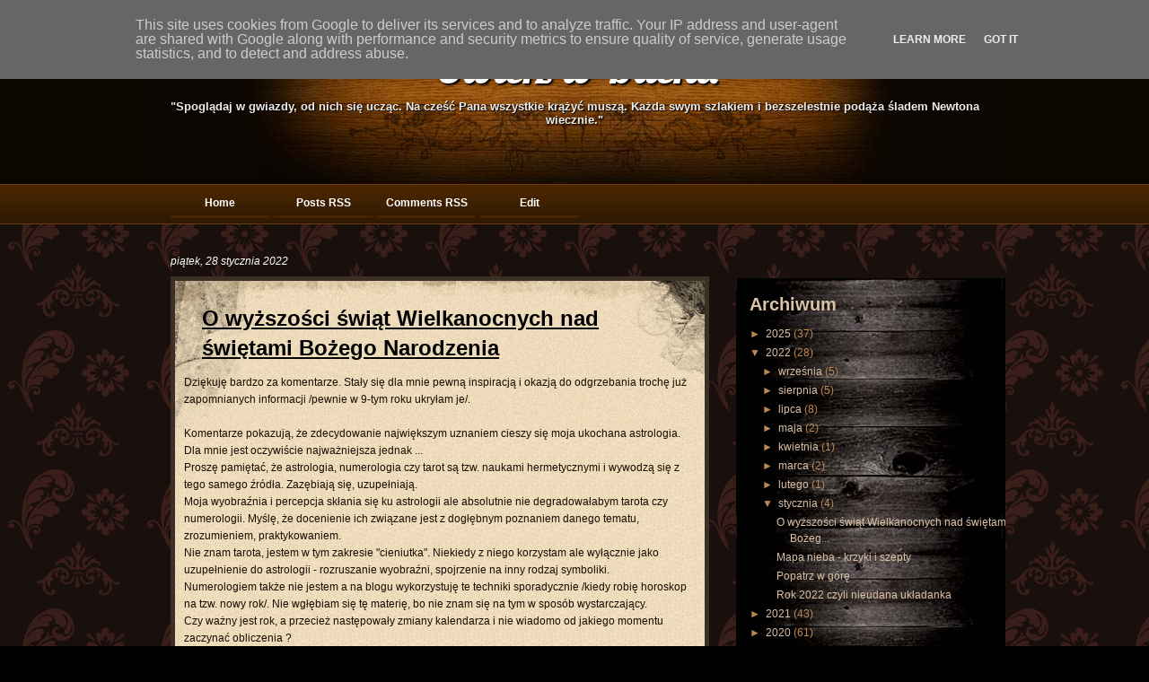

--- FILE ---
content_type: text/html; charset=UTF-8
request_url: http://www.uwierzwducha.pl/2022/01/o-wyzszosci-swiat-wielkanocnych-nad.html
body_size: 17561
content:
<!DOCTYPE html>
<html dir='ltr' xmlns='http://www.w3.org/1999/xhtml' xmlns:b='http://www.google.com/2005/gml/b' xmlns:data='http://www.google.com/2005/gml/data' xmlns:expr='http://www.google.com/2005/gml/expr'>
<head>
<link href='https://www.blogger.com/static/v1/widgets/55013136-widget_css_bundle.css' rel='stylesheet' type='text/css'/>
<title>Uwierz w Ducha: O wyższości świąt Wielkanocnych nad świętami Bożego Narodzenia</title>
<meta content='text/html; charset=UTF-8' http-equiv='Content-Type'/>
<meta content='blogger' name='generator'/>
<link href='http://www.uwierzwducha.pl/favicon.ico' rel='icon' type='image/x-icon'/>
<link href='http://www.uwierzwducha.pl/2022/01/o-wyzszosci-swiat-wielkanocnych-nad.html' rel='canonical'/>
<link rel="alternate" type="application/atom+xml" title="Uwierz w Ducha - Atom" href="http://www.uwierzwducha.pl/feeds/posts/default" />
<link rel="alternate" type="application/rss+xml" title="Uwierz w Ducha - RSS" href="http://www.uwierzwducha.pl/feeds/posts/default?alt=rss" />
<link rel="service.post" type="application/atom+xml" title="Uwierz w Ducha - Atom" href="https://www.blogger.com/feeds/8933934223853187346/posts/default" />

<link rel="alternate" type="application/atom+xml" title="Uwierz w Ducha - Atom" href="http://www.uwierzwducha.pl/feeds/2852189565744821178/comments/default" />
<!--Can't find substitution for tag [blog.ieCssRetrofitLinks]-->
<meta content='http://www.uwierzwducha.pl/2022/01/o-wyzszosci-swiat-wielkanocnych-nad.html' property='og:url'/>
<meta content='O wyższości świąt Wielkanocnych nad świętami Bożego Narodzenia' property='og:title'/>
<meta content='Dziękuję bardzo za komentarze. Stały się dla mnie pewną inspiracją i okazją do odgrzebania trochę już zapomnianych informacji /pewnie w 9-ty...' property='og:description'/>
<meta content='global' name='distribution'/>
<meta content='10 days' name='revisit'/>
<meta content='10 days' name='revisit-after'/>
<meta content='document' name='resource-type'/>
<meta content='all' name='audience'/>
<meta content='general' name='rating'/>
<meta content='all' name='robots'/>
<meta content='index, follow' name='robots'/>
<meta content='en' name='language'/>
<meta content='US' name='country'/>
<meta content='blogger' name='generator'/>
<style id='page-skin-1' type='text/css'><!--
/*
-----------------------------------------------
Blogger Template Details
Name:                The Blog
Blogger Template by: Templates Block
URL:                 http://TemplatesBlock.com/
Wordpress Theme by:  Blagoj
URL:                 http://www.mywpthemesite.com/
Date:                July 22, 2010
License:             This free Blogger template is licensed under the Creative Commons Attribution 3.0 License, which permits both personal and commercial use.
However, to satisfy the 'attribution' clause of the license, you are required to keep the footer links intact which provides due credit to its authors. For more specific details about the license, you may visit the URL below:
http://creativecommons.org/licenses/by/3.0/
----------------------------------------------- */
#navbar-iframe {
display: none !important;
}
/* Variable definitions
====================
<Variable name="bgcolor" description="Page Background Color"
type="color" default="#fff">
<Variable name="textcolor" description="Text Color"
type="color" default="#333">
<Variable name="linkcolor" description="Link Color"
type="color" default="#58a">
<Variable name="pagetitlecolor" description="Blog Title Color"
type="color" default="#666">
<Variable name="descriptioncolor" description="Blog Description Color"
type="color" default="#999">
<Variable name="titlecolor" description="Post Title Color"
type="color" default="#c60">
<Variable name="bordercolor" description="Border Color"
type="color" default="#ccc">
<Variable name="sidebarcolor" description="Sidebar Title Color"
type="color" default="#999">
<Variable name="sidebartextcolor" description="Sidebar Text Color"
type="color" default="#666">
<Variable name="visitedlinkcolor" description="Visited Link Color"
type="color" default="#999">
<Variable name="bodyfont" description="Text Font"
type="font" default="normal normal 100% Georgia, Serif">
<Variable name="headerfont" description="Sidebar Title Font"
type="font"
default="normal normal 78% 'Trebuchet MS',Trebuchet,Arial,Verdana,Sans-serif">
<Variable name="pagetitlefont" description="Blog Title Font"
type="font"
default="normal normal 200% Georgia, Serif">
<Variable name="descriptionfont" description="Blog Description Font"
type="font"
default="normal normal 78% 'Trebuchet MS', Trebuchet, Arial, Verdana, Sans-serif">
<Variable name="postfooterfont" description="Post Footer Font"
type="font"
default="normal normal 78% 'Trebuchet MS', Trebuchet, Arial, Verdana, Sans-serif">
<Variable name="startSide" description="Side where text starts in blog language"
type="automatic" default="left">
<Variable name="endSide" description="Side where text ends in blog language"
type="automatic" default="right">
*/
/* Use this with templates/template-twocol.html */
* { margin: 0; padding: 0; }
body {
margin: 0;
padding: 0;
line-height: 1.5em;
font-family: Arial, Helvetica, sans-serif;
font-size: 12px;
color: #1a0d00;
background: #000000;
}
a:link {
color: #990000;
text-decoration: none;
}
a:visited {
color: #990000;
text-decoration: none;
}
a:hover {
text-decoration: underline;
}
a img {
border-width:0;
}
blockquote {
background: #dbc1a7;
border: 1px solid #060606;
padding: 5px 15px;
margin: 10px 10px 5px 15px;
font-style: italic;
}
/* Header
-----------------------------------------------
*/
#header-wrapper {
width: 100%;
margin: 0 auto;
background-color: #0c0600;
color: #FFFFFF;
height: 205px;
}
#header {
width: 960px;
height: 132px; /* +73 ( padding ) */
margin: 0 auto;
padding-top: 43px;
background: url(https://blogger.googleusercontent.com/img/b/R29vZ2xl/AVvXsEgz9-UpKPKB_PrTmICl2zBjq8Dsxv5HWf8vWl2RWqFy7RtQTp2_tkGSWYcMwioEhKjmimwWB24N9NhVXLf4r7DAFJSf4a8NLOk08VrR43gJMiqeOrSjsdbDFMuwVmAgPgIorzBzZVR4Epae/s1600/templatemo_title_bg.jpg) center top no-repeat;
text-align: center;
padding-bottom: 35px;
}
#header h1 {
margin: 0;
padding:0;
line-height:1.2em;
text-transform:normal;
letter-spacing:0em;
font: normal normal 50px Georgia, Serif;
font-family: 'Lobster', arial, serif;
text-shadow: 2px 2px 2px #000;
}
#header a {
color:#fff;
text-decoration:none;
}
#header a:hover {
color:#fff;
}
#header .description {
margin:5px 0 0 0;
padding:0;
text-shadow: 1px 1px 1px #000;
text-transform:normal;
letter-spacing:0em;
line-height: 1.4em;
font: bold 110% 'georgia', Trebuchet, Arial, Verdana, Sans-serif;
color: #eee;
}
#header img {
margin-left: auto;
margin-right: auto;
}
#templatemo_menu_panel {
width: 100%;
height: 45px;
margin: 0 auto;
background: url(https://blogger.googleusercontent.com/img/b/R29vZ2xl/AVvXsEgZYx_1EeEa4eg05lAf5oTO5sEY4qiTxba44T0M-CtDN4RcDawMJuerJyFLX1sbPAT24fWG5vM6WcHnGo9QdOpsY3RaI_PxI-K0nJuvLSsDIzo6TqFbrin6nn_io0gkWcnHggLGTTk18gGy/s1600/templatemo_menu_bg.gif) repeat-x;
color: #ffffff;
}
#templatemo_menu_panel #templatemo_menu_section {
width: 930px;
height: 45px;
margin: 0 auto;
padding: 0 0 0 30px;
color: #03a0a6;
}
#templatemo_menu_section ul {
float: left;
width: 930px;
margin: 0;
padding: 7px 0 0 0;
list-style: none;
}
#templatemo_menu_section ul li {
display: inline;
}
#templatemo_menu_section ul li a {
float: left;
width: 110px;
padding: 5px 0;
margin-right: 5px;
font-size: 12px;
font-weight: bold;
text-align: center;
text-decoration: none;
color: #ffffff;
border-bottom: 3px solid #472400;
}
#templatemo_menu_section li a:hover,#templatemo_menu_section li .current
{
color: #ffffff;
border-bottom: 3px solid #703901;
}
/* Outer-Wrapper
----------------------------------------------- */
#outer-wrapper {
width: 960px;
margin:0 auto;
text-align:left;
font: normal normal 100% Georgia, Serif;
}
#templatemo_content_container {
overflow: hidden;
height: 100%;
width: 100%;
margin: 0 auto;
background: url(https://blogger.googleusercontent.com/img/b/R29vZ2xl/AVvXsEhja0O9oLQauaJuLd4AgZWYN95284pavdGzFgR22sygCYUxq2qzlMBsfGUDtLe2O6dRTtSnIVlo7xJD8F5-a1lELcqAVJT3pLNeDNrspjteCowN9cSWrN9YBzKFMesFMztk_yPYBxPq3inz/s1600/templatemo_content_bg.gif) repeat;
}
#content-wrapper {
width: 930px;
padding: 15px 0 0 30px;
margin: 0 auto;
}
#main-wrapper {
width: 410px;
float: left;
word-wrap: break-word; /* fix for long text breaking sidebar float in IE */
overflow: hidden;     /* fix for long non-text content breaking IE sidebar float */
float: left;
width: 600px;
margin: 0px;
margin-bottom: 15px;
}
#sidebar-wrapper {
width: 220px;
float: right;
word-wrap: break-word; /* fix for long text breaking sidebar float in IE */
overflow: hidden;      /* fix for long non-text content breaking IE sidebar float */
float: right;
width: 300px;
margin-bottom: 15px;
color: #dbc1a7;
background: #000000 url(https://blogger.googleusercontent.com/img/b/R29vZ2xl/AVvXsEj2qTEngw07sagkcErFQ3kETzK6IZcLuc4PTVcvVnw5-Qkw7GrL8NPsCV0NAjvZ2yxX7W6qxr8sOwMNhubN_bogYlYB3Aqe0HUP_cWpEnqbj5QslkNUV3Ec98C5TVG8MxVG5K1ZMgXP2cKB/s1600/templatemo_right_column_bg.jpg) repeat-y;
margin-top: 45px;
}
/* Headings
----------------------------------------------- */
h2 {
margin:1.5em 0 .75em;
font: 25px 'Trebuchet MS',Trebuchet,Arial,Verdana,Sans-serif;
line-height: 1.4em;
text-transform:normal;
letter-spacing:0em;
color:#999999;
}
/* Posts
-----------------------------------------------
*/
h2.date-header {
margin:1.5em 0 .75em;
font: italic 100% 'Georgia',Trebuchet,Arial,Verdana,Sans-serif;
line-height: 1.4em;
text-transform:noone;
letter-spacing:0em;
color:#fff;
}
.templatemo_post_wrapper {
}
.post {
clear: both;
width: 590px;
background: url(https://blogger.googleusercontent.com/img/b/R29vZ2xl/AVvXsEh5zyPne-8Uk66qqdW9o-rSXW9OzGD9rO_AxWWfpq1tcj0UZ-jrDKsyOYlqIVVcC3ScJkTY6t0rYVRTOqaSxZM7eucNhX4Xndq_qOpIoBi5Nh_c8MHKNQSn4zRZX1yRRxQuJzcSpUZSZP67/s1600/templatemo_post_bg_repeat.gif) repeat;
border: 5px solid #3b3023;
margin-bottom: 15px;
}
.post h3 {
margin:0;
padding:0 0 4px;
font-size:200%;
font-weight:normal;
line-height:1.4em;
color:#cc6600;
height: 150px;
width: 530px;
padding: 25px 30px 0 30px;
background: url(https://blogger.googleusercontent.com/img/b/R29vZ2xl/AVvXsEjDpizhOUtGjrQGfGnkwRw8hF0Czyjn0_6VHqTpBScgggzbAqll9OB4haYH1IzREtoDdm-acVLYDTzA3SMl9EEK64KGhohzbo76_VcallzbCrQhJEc-X1h1PwOjTg5yWXYOO5jPpatOQkds/s1600/templatemo_post_bg.gif) top center no-repeat;
}
.post h3 a, .post h3 a:visited, .post h3 strong {
display:block;
text-decoration:none;
color:#000;
font-weight:bold;
text-decoration: underline;
}
.post h3 strong, .post h3 a:hover {
text-decoration: none;
}
.post-body {
margin:1em 0 1em 0;
line-height:1.6em;
position: relative;
margin-top: -100px;
padding: 10px;
}
.post ul {
margin: 5px 0px 5px 20px;
padding: 0px 0px 0px 0px;
}
.post ol {
margin: 5px 0px 5px 20px;
padding: 0px 0px 0px 0px;
}
.post ol li {
margin: 5px 0px 5px 10px;
padding: 0px;
}
.post-body blockquote {
line-height:1.3em;
}
.post-footer {
margin: 1.7em 0 0 0;
color:#666;
text-transform:normal;
letter-spacing:0em;
font: italic 100% 'Georgia', Trebuchet, Arial, Verdana, Sans-serif;
line-height: 1.4em;
padding: 10px;
}
.comment-link {
float: right;
margin-left:.6em;
padding-left: 20px;
background: url(https://blogger.googleusercontent.com/img/b/R29vZ2xl/AVvXsEiQ5LdBQa71EZxfzU7SdfRZudKvMu-PAMM3oOmjJX4wOKwPkCPKpN2iAp8_z9arvOnVuq-qZZj9DzWi34melsQgsR4-MNtqWtFljOh_zxeAzeh7AhkNBVzzWoMpSc8IGYsGVYtSIjQIRLju/s1600/more_bg.png) no-repeat;
margin-left:.6em;
}
.post img {
padding:4px;
border:1px solid #cccccc;
}
.post blockquote {
margin:1em 20px;
}
.post blockquote p {
margin:.75em 0;
}
/* Comments
----------------------------------------------- */
#comments h4 {
color:#DBC1A7;
font-size:20px;
font-weight:bold;
letter-spacing:0;
line-height:1.4em;
margin:1em 0;
text-transform:none;
}
#comments-block {
line-height:1.6em;
margin:1em 0 1.5em;
color: #fff;
}
#comments-block .comment-author {
-moz-background-clip:border;
-moz-background-inline-policy:continuous;
-moz-background-origin:padding;
background:#E4E2D3 none repeat scroll 0 0;
margin:0.5em 0;
padding-bottom:4px;
padding-left:8px;
padding-top:4px;
}
.comment-author {
color: #333;
}
#comments-block .comment-body {
border-left:1px solid #E4E2D3;
border-right:1px solid #E4E2D3;
margin-top:-7px;
padding-left:10px;
padding-top:10px;
}
#comments-block .comment-footer {
border-bottom:1px solid #E4E2D3;
border-left:1px solid #E4E2D3;
border-right:1px solid #E4E2D3;
font-size:11px;
line-height:1.4em;
margin:-0.25em 0 2em;
padding-bottom:5px;
padding-left:10px;
text-transform:none;
}
#comments-block .comment-body p {
margin:0;
padding-bottom:15px;
}
.deleted-comment {
color:gray;
font-style:italic;
}
#blog-pager-newer-link {
float: left;
padding: 5px;
-moz-border-radius: 5px;
-khtml-border-radius: 5px;
-webkit-border-radius: 5px;
border-radius: 5px;
border: 1px solid #DBC1A7;
}
#blog-pager-older-link {
float: right;
padding: 5px;
-moz-border-radius: 5px;
-khtml-border-radius: 5px;
-webkit-border-radius: 5px;
border-radius: 5px;
border: 1px solid #DBC1A7;
}
#blog-pager a{
color: #DBC1A7;
font-weight: bold;
}
#blog-pager {
text-align: center;
}
.feed-links {
background:transparent url(https://blogger.googleusercontent.com/img/b/R29vZ2xl/AVvXsEidoYZxGXa5iBMHU_8IEa0YX_eC0V97HZjpxdIJugVzRLDh4mMCEBo6v_TjATW82TGjrWeBhCZYNJRmOlm2wCIaITO01hmy9gIYWYXHq3HxTX1XdwMqnzED1sXy0u8hb968PUqFTTqepM2B/s1600/rss.png) no-repeat scroll left center;
padding-left:20px;
clear: both;
margin-top: 20px;
color: #fff;
}
/* Sidebar Content
----------------------------------------------- */
.sidebar {
color: #666666;
line-height: 1.5em;
}
.sidebar a {
color: #DBC1A7;
text-decoration: none;
}
.sidebar a:hover {
text-decoration: underline;
}
.sidebar h2 {
margin:0em 0 .5em;
font: bold 170% 'Arial',Trebuchet,Arial,Verdana,Sans-serif;
line-height: 1.4em;
text-transform:normal;
letter-spacing:0em;
color:#DBC1A7;
}
.sidebar ul {
list-style:none;
margin:0 0 0;
padding:0 0 0;
}
.sidebar li {
list-style-type:none;
padding-left:15px;
margin-left:0px;
background: url(https://blogger.googleusercontent.com/img/b/R29vZ2xl/AVvXsEjm3kFuP4ToTodTH_CS9ld2Qb6GTKfsLUXz4BwWcxVE4Td_OlpomriqILjAsbUC3WmCsB0FpcYzkx5R5CoFCCSxTJVwJcmCHGsx4Amy-eETA_aCK1sa_o2drfmmcLkh5ammxA1Mo1EcSwwm/s1600/bullet.jpg) left no-repeat;
}
.sidebar .widget{
margin-bottom: 20px;
clear: both;
display: inline-block;
width: 290px;
color: #bd8956;
padding: 15px 15px 10px 15px;
margin-bottom: 10px;
border-bottom: 1px solid #684018;
}
.main .widget {
}
.main .Blog {
border-bottom-width: 0;
}
/* Profile
----------------------------------------------- */
.profile-img {
float: left;
margin-top: 0;
margin-right: 5px;
margin-bottom: 5px;
margin-left: 0;
padding: 4px;
border: 1px solid #cccccc;
}
.profile-data {
margin:0;
text-transform:normal;
letter-spacing:.1em;
font: normal normal 120% 'Trebuchet MS', Trebuchet, Arial, Verdana, Sans-serif;
color: #fff;
font-weight: bold;
line-height: 1.6em;
}
.profile-datablock {
margin:.5em 0 .5em;
}
.profile-textblock {
margin: 0.5em 0;
line-height: 1.6em;
}
.profile-link {
font: italic normal 100% 'Trebuchet MS', Trebuchet, Arial, Verdana, Sans-serif;
text-transform: normal;
letter-spacing: 0em;
}
/* Footer
----------------------------------------------- */
#footer {
width:660px;
clear:both;
margin:0 auto;
padding-top:15px;
line-height: 1.6em;
text-transform:normal;
letter-spacing:0em;
text-align: center;
width: 930px;
margin: 0 auto;
background: #0c0600 url(https://blogger.googleusercontent.com/img/b/R29vZ2xl/AVvXsEjEDRzuN6tw3AUwJVixiHCabxyE0o0ESAeAnzeNm7v9hK8PewMuqGUyJKK3k-wMdYuEDWQkOKPOF7NXfQzzvr1sthu0i2x8IcXhLHMmNnIv_JcTLS841budZy-2qtl_mhLN5odKE4_UtaYa/s1600/templatemo_footer_bg.jpg) center top no-repeat;
padding-top: 15px;
padding-bottom: 15px;
color: #fff;
font-weight: bold;
}
#footer a{
color: #D9CB99;
}

--></style>
<link href='http://fonts.googleapis.com/css?family=Lobster' rel='stylesheet' type='text/css'/>
<link href='https://www.blogger.com/dyn-css/authorization.css?targetBlogID=8933934223853187346&amp;zx=365eecad-3e3b-4aa7-8d2f-957167fde7c9' media='none' onload='if(media!=&#39;all&#39;)media=&#39;all&#39;' rel='stylesheet'/><noscript><link href='https://www.blogger.com/dyn-css/authorization.css?targetBlogID=8933934223853187346&amp;zx=365eecad-3e3b-4aa7-8d2f-957167fde7c9' rel='stylesheet'/></noscript>
<meta name='google-adsense-platform-account' content='ca-host-pub-1556223355139109'/>
<meta name='google-adsense-platform-domain' content='blogspot.com'/>

<script type="text/javascript" language="javascript">
  // Supply ads personalization default for EEA readers
  // See https://www.blogger.com/go/adspersonalization
  adsbygoogle = window.adsbygoogle || [];
  if (typeof adsbygoogle.requestNonPersonalizedAds === 'undefined') {
    adsbygoogle.requestNonPersonalizedAds = 1;
  }
</script>


</head>
<body>
<div id='wrap2'>
<!-- skip links for text browsers -->
<span id='skiplinks' style='display:none;'>
<a href='#main'>skip to main </a> |
      <a href='#sidebar'>skip to sidebar</a>
</span>
<div id='header-wrapper'>
<div class='header section' id='header'><div class='widget Header' data-version='1' id='Header1'>
<div id='header-inner'>
<div class='titlewrapper'>
<h1 class='title'>
<a href='http://www.uwierzwducha.pl/'>Uwierz w Ducha</a>
</h1>
</div>
<div class='descriptionwrapper'>
<p class='description'><span>"Spoglądaj w gwiazdy, od nich się ucząc.
Na cześć Pana wszystkie krążyć muszą.
Każda swym szlakiem i bezszelestnie podąża śladem Newtona wiecznie."</span></p>
</div>
</div>
</div></div>
</div>
<div id='templatemo_content_container'>
<div id='templatemo_menu_panel'>
<div id='templatemo_menu_section'>
<ul>
<li><a href='http://www.uwierzwducha.pl/' title='Home'>Home</a></li>
<li><a href='http://www.uwierzwducha.pl/feeds/posts/default' title='Posts RSS'>Posts RSS</a></li>
<li><a href='http://www.uwierzwducha.pl/feeds/comments/default' title='Comments RSS'>Comments RSS</a></li>
<li><a href='#' title='Edit this link'>Edit</a></li>
</ul>
</div>
</div>
<div id='content-wrapper'>
<div id='main-wrapper'>
<div class='main section' id='main'><div class='widget Blog' data-version='1' id='Blog1'>
<div class='blog-posts hfeed'>
<!--Can't find substitution for tag [defaultAdStart]-->
<h2 class='date-header'>piątek, 28 stycznia 2022</h2>
<div class='post hentry'>
<a name='2852189565744821178'></a>
<h3 class='post-title entry-title'>
<a href='http://www.uwierzwducha.pl/2022/01/o-wyzszosci-swiat-wielkanocnych-nad.html'>O wyższości świąt Wielkanocnych nad świętami Bożego Narodzenia</a>
</h3>
<div class='post-header-line-1'></div>
<div class='post-body entry-content'>
<p><br /></p><p>Dziękuję bardzo za komentarze. Stały się dla mnie pewną inspiracją i okazją do odgrzebania trochę już zapomnianych informacji /pewnie w 9-tym roku ukryłam je/.&nbsp;</p><p><br /></p><p>Komentarze pokazują, że zdecydowanie największym uznaniem cieszy się moja ukochana astrologia. Dla mnie jest oczywiście najważniejsza jednak ...</p><p>Proszę pamiętać, że astrologia, numerologia czy tarot są tzw. naukami hermetycznymi i wywodzą się z tego samego źródła. Zazębiają się, uzupełniają.</p><p>Moja wyobraźnia i percepcja skłania się ku astrologii ale absolutnie nie degradowałabym tarota czy numerologii. Myślę, że docenienie ich związane jest z dogłębnym poznaniem danego tematu, zrozumieniem, praktykowaniem.</p><p>Nie znam tarota, jestem w tym zakresie "cieniutka". Niekiedy z niego korzystam ale wyłącznie jako uzupełnienie do astrologii - rozruszanie wyobraźni, spojrzenie na inny rodzaj symboliki.</p><p>Numerologiem także nie jestem a na blogu wykorzystuję te techniki sporadycznie /kiedy robię horoskop na tzw. nowy rok/. Nie wgłębiam się tę materię, bo nie znam się na tym w sposób wystarczający.</p><p>Czy ważny jest rok, a przecież następowały zmiany kalendarza i nie wiadomo od jakiego momentu zaczynać obliczenia ?</p><p>Rok nie jest ważny. Ważne są cyfry.&nbsp;</p><p>A może cyfry są nieważne ? Naprawdę ?</p><p>Pomyśl Czytelniku, ile razy w ciągu tego roku popatrzysz na te cyfry i ile razy je napiszesz ?</p><p>Myślisz, że to nie działa ?</p><p>To jest jak mantra, jak echo które się niesie.</p><p>Jednak wolę rozważania na ten temat pozostawić tym, którzy się na tym znają :</p><p><a href="http://youtube.com/watch?v=M_0HiE5uB5g">Jan Witold Suliga</a><br /></p><p><a href="http://youtube.com/watch?v=nNAYOjcRmpg">J.W.Suliga - okultyzm</a><br /></p><p>Pan Suliga to dość kontrowersyjna osobowość a jego perturbacje życiowe są jeszcze bardziej kontrowersyjne. Jednak opowieści, które snuje i sposób w jaki to robi to wspaniałe popisy erudycji i ... oczywiście "ego". To jest jednak charakterystyczne dla ludzi z tzw. starej szkoły ezoterycznej /podobnie jak Weres i Zawadzki/. Może to Ci się mniej lub bardziej podobać, możesz mieć mnóstwo wątpliwości a jednak nagle dostrzegasz jakiś horyzont, do którego ruszasz galopem ... a on się będzie odsuwał i odsuwał.</p><p>Drugi film jest niestety kiepsko zmontowany, pokazuje jednak pułapkę, w którą można wpaść jeśli słucha się aniołów, smoków i świnek morskich.</p><p><br /></p><p>Dopiero od całkiem niedawna pojawiła się moda na jasnowidzenie, jasnosłyszenie czy jasnoczucie, polegające na prezentowaniu czegoś na kształt filmu fabularnego /z dodatkowym komentarzem/.</p><p>Tak naprawdę powinno przekazać się jedynie "suchą" wizję, która ma być odczytana przez samego odbiorcę/słuchacza tej wizji. Każdy słuchający może ją odebrać inaczej ... i tak ma być. Sam jasnowidz może nie mieć kompletnie pojęcia o czym mówi.</p><p>Nie należy także podawać przepisów na życie ... a może uda nam się oszukać Pana Boga ?</p><p>Wszystkie rodzaje predykcji pokazują pewną bazę, krajobraz zdarzeń a słuchacz może /lub nie/ wziąć je pod uwagę i odpowiednio wykorzystać. Przekazujący prognozy czy wglądy powinien w tym zakresie pozostać dość obojętny. Jedyne podpowiedzi to bardzo subtelne sugestie typu /może trzeba pójść do lekarza, warto przeczytać coś, proszę poobserwować zdarzenia w lipcu czy sierpniu, proszę uzbroić się w cierpliwość za miesiąc bo dużo pracy do wykonania, przed planowanym urlopem proszę słuchać wiadomości ze świata itd. itd./.</p><p>Zdarza mi się /z zażenowaniem/ czytać komentarze pod filmami pana Jackowskiego, w których jest nagabywany, przymuszany aby powiedział więcej, aby skomentował i wytłumaczył. To jest niedopuszczalne. Pan Jackowski nie wytłumaczy nikomu jego sensu życia i nie zabezpieczy aby komuś nie spadła cegła na głowę w drewnianym kościele.</p><p>W astrologii jest podobnie. Często oczekuje się aby astrolog wystawił receptę na życie.</p><p>Nie, nie ma tak dobrze. Podejmowanie się takiego zadania /np. pod wpływem uporczywego namawiania/ to gigantyczne obciążenie energetyczne, za które wcześniej lub później trzeba będzie zapłacić. Jeśli astrolog jest blisko szamaństwa to zapłaci za to nagabujący /nie tylko w banknotach/.</p><p>Astrolog może jednak wytłumaczyć /niekiedy bardzo precyzyjnie/ pewien mechanizm zdarzeń.</p><p>Właśnie próbuję coś takiego robić poprzez mojego bloga.</p><p><br /></p><p>Jeśli chodzi o szeroką metodologię badań w odniesieniu do astrologii to być może jest to pomocne ale wcale niekoniecznie. Zbyt duża liczba danych powoduje często zapętlenie się a najważniejszy "punkt programu" ginie gdzieś w tym natłoku informacji. Tarot potrafi niejednokrotnie pokazać od razu i jednoznacznie to najwłaściwsze trafienie.</p><p>Ponadto proszę pamiętać, że mamy do czynienia z hermetyzmem. Jeśli komuś się wydaje, że popularne książki wyjawiają tajemnice mistrzów hermetyzmu to się zdecydowanie myli.&nbsp;</p><p>Prawdopodobnie te tajemnice gdzieś istnieją ale są skrzętnie ukryte. Mistrzowie nie są skłonni aby je wyjawiać /często spadkobiercą tych tajemnic staje się jeden uczeń/.</p><p>Niekiedy Los, Absolut umożliwia "ekstra wglądy" jakiejś "przypadkowej" osobie, która jednak nie dostaje na tacy pełnego dania a musi niekiedy poświęci całe życie aby dokopać się choć do części tej wiedzy /tak jak w przypadku pana Suligi/.</p><p>Kiedy zaczęłam interesować się astrologią dość szybko poczułam, że coś mi w tym wszystkim nie pasuje, coś zgrzyta. Po około 6 latach odrzuciłam metodologię przekazywaną w książkach.</p><p>Blog, który Państwu prezentuję jest oparty na mojej własnej, autorskiej metodologii.</p><p>Nieustannie coś w niej zmieniam, poprawiam, weryfikuję.</p><p>Na ile prognozy są trafne i czy właściwie prowadzone są tłumaczenia mechaniki zdarzeń to już pozostawiam do oceny Czytelników.</p><p>Blog to po prostu poletko doświadczalne nowego /mojego/ patrzenia na astrologię.</p><p><br /></p><p>Padł przykład na temat pechowej "9 -tki".</p><p>Nie rozumiem takiej oceny.</p><p>"9" kończy pewien cykl. Ona wie, że już za chwilę wyruszy w dalszą drogę /nową, trudniejszą, pod górę/. Ma pełną walizkę doświadczeń, które uzbierała przez minione osiem lat. Nie jest w stanie tego wszystkiego unieść, musi z czegoś zrezygnować, musi zrobić remanent. Część rzeczy wyrzuci, część schowa gdzieś niczym wiewiórka /na wszelki wypadek/, część odda a część tego co naprawdę potrzebne zabierze ze sobą. Z taką "przewietrzoną" walizką "9" jest gotowa wkroczyć na drogę "10".</p><p>Jeśli "9" nie chce pozbyć się niepotrzebnych wspomnień, zdarzeń, osób, emocji, rzeczy to zapewniam, że życie i tak ją do tego zmusi.</p><p>Najmocniej widać to u tzw. czystych "9" /z dnia urodzenia/ - one to robią odruchowo, spontanicznie.</p><p>Osoba z "9" z sumy dnia i miesiąca / np. z 8 stycznia/ ma to zapisane jako obowiązujący przepis na życie, inaczej ugrzęźnie.</p><p>"18" i "27" także tak mają ale może to nie być tak bardzo widoczne.</p><p>Bywają także dość skomplikowane przypadki np. osoba urodzona 18.09 może mieć olbrzymie opory aby pozbywać się czegokolwiek a tym samym zamyka się w bańce swoich i cudzych wyobrażeń i upodobań /szafy wypełnione zbieranymi przez lata figurkami słoników, mieszkanie w domu po babci, gdzie wszystko jest niczym zatrzymane w czasie, zwłoki męża w fotelu bo dobry chłop z niego był ... niech siedzi/.</p><p>Osoba urodzona np. 9.09 będzie natomiast czyścicielem totalnym /księgowa wrzuci do pieca ważne dokumenty finansowe, a dentysta gotów jest usunąć kilka zdrowych zębów/.</p><p>U "9" ktoś lub coś, co zaburza jej wyobrażenie pewnej harmonii, zostanie usunięte /niekoniecznie morduje, częściej sama wycofuje się/.</p><p>Rok "9" to czas remanentu i czyszczenia.&nbsp;</p><p>Ktoś, kto z sumy dnia urodzenia i miesiąca otrzymuje "3" jest obecnie w 9-tym roku.</p><p>Proszę spróbować liczyć to od daty urodzin i popatrzeć jak taka opcja się sprawdzi - ktoś urodzony 2.01 może mieć cały rok remanentów ale ktoś urodzony 1.11 może mieć proces skrócony do dwóch miesięcy.</p><p>Czy jest to więc pechowa "9" ?&nbsp; Chyba nie, raczej czujna, do bólu krytyczna i urobiona po pachy.</p><p>* "9" bardzo specyficznie współpracuje przy remontach. Majster robi to co trzeba a "9" chodzi, zbiera i wyrzuca jakieś niepotrzebne odpady, papiery, zmywa rozchlapaną farbę, zamiata, układa rzeczy, które będą potrzebne do następnego etapu robót itp. Niby dobry pomocnik majstra ale potrafi go doprowadzić do szału.</p><p><br /></p><p>A jeśli Drogi Czytelniku chcesz zobaczyć, jak energie planetarne oplatają nas nieustanie i wnikają tu i ówdzie, to popatrz na poprzedni post i na horoskop pana J.W. Suligi /ur. 20.12.1951 r./</p>
<div style='clear: both;'></div>
</div>
<div class='post-footer'>
<div class='post-footer-line post-footer-line-1'><span class='post-author vcard'>
</span>
<span class='post-timestamp'>
o
<a class='timestamp-link' href='http://www.uwierzwducha.pl/2022/01/o-wyzszosci-swiat-wielkanocnych-nad.html' rel='bookmark' title='permanent link'><abbr class='published' title='2022-01-28T21:46:00+01:00'>21:46</abbr></a>
</span>
<span class='post-comment-link'>
</span>
<span class='post-icons'>
<span class='item-control blog-admin pid-723593953'>
<a href='https://www.blogger.com/post-edit.g?blogID=8933934223853187346&postID=2852189565744821178&from=pencil' title='Edytuj post'>
<img alt='' class='icon-action' height='18' src='http://www.blogger.com/img/icon18_edit_allbkg.gif' width='18'/>
</a>
</span>
</span>
</div>
<div class='post-footer-line post-footer-line-2'><span class='post-labels'>
</span>
</div>
<div class='post-footer-line post-footer-line-3'><span class='post-location'>
</span>
</div>
</div>
</div>
<div class='comments' id='comments'>
<a name='comments'></a>
<h4>

          1 komentarze:
        
</h4>
<dl class='avatar-comment-indent' id='comments-block'>
<dt class='comment-author ' id='c2772502748095641180'>
<a name='c2772502748095641180'></a>
<div class="avatar-image-container avatar-stock"><span dir="ltr"><a href="https://www.blogger.com/profile/12985718268422087556" target="" rel="nofollow" onclick="" class="avatar-hovercard" id="av-2772502748095641180-12985718268422087556"><img src="//www.blogger.com/img/blogger_logo_round_35.png" width="35" height="35" alt="" title="ff">

</a></span></div>
<a href='https://www.blogger.com/profile/12985718268422087556' rel='nofollow'>ff</a>
pisze...
</dt>
<dd class='comment-body'>
<p>z całym szacunkiem, ale nigdy się nie zgodzę ani z tarotem, ani z numerologią. Liczby dla mnie są potrzebne w matematyce albo żeby pooglądać gwiazdy. Natomiast było tyle kalendarzy w historii, że nie wiadomo który jest właściwy i to jest koronny dowód na to, że numerologia to wręcz bełkot. <br />Kolejny dowód na bełkot numerologii na przykładzie &quot;Dziewiątki, Mianowicie, gdyby numerologia miała by być prawdą, to Liczba 9 powinna wszystko zaczynać, w sensie to nie Liczba 1 zaczyna, np. życie, tylko właśnie Liczba 9. Spójrzmy na Liczbę 108 - średnia odległość księżyca od Ziemi mierzona średnicą księżyca. Podobnie jest ze Słońcem.  Srebro ma liczbę atomową 108, a srebro to substytut wody - podstawy życia.  <br />Mój wniosek jest taki, że albo numerologia powinna być raz na zawsze wykreślona z nauk astrologicznych, gdyż nie opiera się na żadnej naukowej podstawie, albo przepisana na nowo. Co oczywiście numerologom bardzo nie spodoba, gdyż wytworzyli ten matrix z liczb urojonych i będą go bronić.<br />p.s. mimo takiego języka, wcale nie mam zamiaru nikogo atakować personalnie Szanowna Autorko. Po prostu nie zgadzam się ani z numerologią, ani z tarotem. Co innego Astrologia...</p>
</dd>
<dd class='comment-footer'>
<span class='comment-timestamp'>
<a href='http://www.uwierzwducha.pl/2022/01/o-wyzszosci-swiat-wielkanocnych-nad.html?showComment=1643671123554#c2772502748095641180' title='comment permalink'>
1 lutego 2022 00:18
</a>
<span class='item-control blog-admin pid-159970555'>
<a href='https://www.blogger.com/comment/delete/8933934223853187346/2772502748095641180' title='Usuń komentarz'>
<img src='http://www.blogger.com/img/icon_delete13.gif'/>
</a>
</span>
</span>
</dd>
</dl>
<p class='comment-footer'>
<div class='comment-form'>
<a name='comment-form'></a>
<h4 id='comment-post-message'>Prześlij komentarz</h4>
<p>
</p>
<a href='https://www.blogger.com/comment/frame/8933934223853187346?po=2852189565744821178&hl=pl&saa=85391&origin=http://www.uwierzwducha.pl' id='comment-editor-src'></a>
<iframe allowtransparency='true' class='blogger-iframe-colorize blogger-comment-from-post' frameborder='0' height='410' id='comment-editor' name='comment-editor' src='' width='100%'></iframe>
<!--Can't find substitution for tag [post.friendConnectJs]-->
<script src='https://www.blogger.com/static/v1/jsbin/2841073395-comment_from_post_iframe.js' type='text/javascript'></script>
<script type='text/javascript'>
      BLOG_CMT_createIframe('https://www.blogger.com/rpc_relay.html', '0');
    </script>
</div>
</p>
<div id='backlinks-container'>
<div id='Blog1_backlinks-container'>
</div>
</div>
</div>
<!--Can't find substitution for tag [adEnd]-->
</div>
<div class='blog-pager' id='blog-pager'>
<span id='blog-pager-newer-link'>
<a class='blog-pager-newer-link' href='http://www.uwierzwducha.pl/2022/02/to-nie-ludzie-sowa-ale-sowa-ludzi-niosa.html' id='Blog1_blog-pager-newer-link' title='Nowszy post'>Nowszy post &#187;</a>
</span>
<span id='blog-pager-older-link'>
<a class='blog-pager-older-link' href='http://www.uwierzwducha.pl/2022/01/mapa-nieba-krzyki-i-szepty.html' id='Blog1_blog-pager-older-link' title='Starszy post'>&#171; Starszy post</a>
</span>
</div>
<div class='clear'></div>
<div class='post-feeds'>
<div class='feed-links'>
Subskrybuj:
<a class='feed-link' href='http://www.uwierzwducha.pl/feeds/2852189565744821178/comments/default' target='_blank' type='application/atom+xml'>Komentarze do posta (Atom)</a>
</div>
</div>
</div></div>
</div>
<div id='sidebar-wrapper'>
<div class='sidebar section' id='sidebar'>
<div class='widget BlogArchive' data-version='1' id='BlogArchive1'>
<h2>Archiwum</h2>
<div class='widget-content'>
<div id='ArchiveList'>
<div id='BlogArchive1_ArchiveList'>
<ul>
<li class='archivedate collapsed'>
<a class='toggle' href='javascript:void(0)'>
<span class='zippy'>

        &#9658;&#160;
      
</span>
</a>
<a class='post-count-link' href='http://www.uwierzwducha.pl/2025/'>2025</a>
<span class='post-count' dir='ltr'>(37)</span>
<ul>
<li class='archivedate collapsed'>
<a class='toggle' href='javascript:void(0)'>
<span class='zippy'>

        &#9658;&#160;
      
</span>
</a>
<a class='post-count-link' href='http://www.uwierzwducha.pl/2025/11/'>listopada</a>
<span class='post-count' dir='ltr'>(2)</span>
</li>
</ul>
<ul>
<li class='archivedate collapsed'>
<a class='toggle' href='javascript:void(0)'>
<span class='zippy'>

        &#9658;&#160;
      
</span>
</a>
<a class='post-count-link' href='http://www.uwierzwducha.pl/2025/10/'>października</a>
<span class='post-count' dir='ltr'>(2)</span>
</li>
</ul>
<ul>
<li class='archivedate collapsed'>
<a class='toggle' href='javascript:void(0)'>
<span class='zippy'>

        &#9658;&#160;
      
</span>
</a>
<a class='post-count-link' href='http://www.uwierzwducha.pl/2025/09/'>września</a>
<span class='post-count' dir='ltr'>(5)</span>
</li>
</ul>
<ul>
<li class='archivedate collapsed'>
<a class='toggle' href='javascript:void(0)'>
<span class='zippy'>

        &#9658;&#160;
      
</span>
</a>
<a class='post-count-link' href='http://www.uwierzwducha.pl/2025/08/'>sierpnia</a>
<span class='post-count' dir='ltr'>(2)</span>
</li>
</ul>
<ul>
<li class='archivedate collapsed'>
<a class='toggle' href='javascript:void(0)'>
<span class='zippy'>

        &#9658;&#160;
      
</span>
</a>
<a class='post-count-link' href='http://www.uwierzwducha.pl/2025/07/'>lipca</a>
<span class='post-count' dir='ltr'>(2)</span>
</li>
</ul>
<ul>
<li class='archivedate collapsed'>
<a class='toggle' href='javascript:void(0)'>
<span class='zippy'>

        &#9658;&#160;
      
</span>
</a>
<a class='post-count-link' href='http://www.uwierzwducha.pl/2025/06/'>czerwca</a>
<span class='post-count' dir='ltr'>(7)</span>
</li>
</ul>
<ul>
<li class='archivedate collapsed'>
<a class='toggle' href='javascript:void(0)'>
<span class='zippy'>

        &#9658;&#160;
      
</span>
</a>
<a class='post-count-link' href='http://www.uwierzwducha.pl/2025/05/'>maja</a>
<span class='post-count' dir='ltr'>(5)</span>
</li>
</ul>
<ul>
<li class='archivedate collapsed'>
<a class='toggle' href='javascript:void(0)'>
<span class='zippy'>

        &#9658;&#160;
      
</span>
</a>
<a class='post-count-link' href='http://www.uwierzwducha.pl/2025/04/'>kwietnia</a>
<span class='post-count' dir='ltr'>(3)</span>
</li>
</ul>
<ul>
<li class='archivedate collapsed'>
<a class='toggle' href='javascript:void(0)'>
<span class='zippy'>

        &#9658;&#160;
      
</span>
</a>
<a class='post-count-link' href='http://www.uwierzwducha.pl/2025/03/'>marca</a>
<span class='post-count' dir='ltr'>(5)</span>
</li>
</ul>
<ul>
<li class='archivedate collapsed'>
<a class='toggle' href='javascript:void(0)'>
<span class='zippy'>

        &#9658;&#160;
      
</span>
</a>
<a class='post-count-link' href='http://www.uwierzwducha.pl/2025/02/'>lutego</a>
<span class='post-count' dir='ltr'>(4)</span>
</li>
</ul>
</li>
</ul>
<ul>
<li class='archivedate expanded'>
<a class='toggle' href='javascript:void(0)'>
<span class='zippy toggle-open'>

        &#9660;&#160;
      
</span>
</a>
<a class='post-count-link' href='http://www.uwierzwducha.pl/2022/'>2022</a>
<span class='post-count' dir='ltr'>(28)</span>
<ul>
<li class='archivedate collapsed'>
<a class='toggle' href='javascript:void(0)'>
<span class='zippy'>

        &#9658;&#160;
      
</span>
</a>
<a class='post-count-link' href='http://www.uwierzwducha.pl/2022/09/'>września</a>
<span class='post-count' dir='ltr'>(5)</span>
</li>
</ul>
<ul>
<li class='archivedate collapsed'>
<a class='toggle' href='javascript:void(0)'>
<span class='zippy'>

        &#9658;&#160;
      
</span>
</a>
<a class='post-count-link' href='http://www.uwierzwducha.pl/2022/08/'>sierpnia</a>
<span class='post-count' dir='ltr'>(5)</span>
</li>
</ul>
<ul>
<li class='archivedate collapsed'>
<a class='toggle' href='javascript:void(0)'>
<span class='zippy'>

        &#9658;&#160;
      
</span>
</a>
<a class='post-count-link' href='http://www.uwierzwducha.pl/2022/07/'>lipca</a>
<span class='post-count' dir='ltr'>(8)</span>
</li>
</ul>
<ul>
<li class='archivedate collapsed'>
<a class='toggle' href='javascript:void(0)'>
<span class='zippy'>

        &#9658;&#160;
      
</span>
</a>
<a class='post-count-link' href='http://www.uwierzwducha.pl/2022/05/'>maja</a>
<span class='post-count' dir='ltr'>(2)</span>
</li>
</ul>
<ul>
<li class='archivedate collapsed'>
<a class='toggle' href='javascript:void(0)'>
<span class='zippy'>

        &#9658;&#160;
      
</span>
</a>
<a class='post-count-link' href='http://www.uwierzwducha.pl/2022/04/'>kwietnia</a>
<span class='post-count' dir='ltr'>(1)</span>
</li>
</ul>
<ul>
<li class='archivedate collapsed'>
<a class='toggle' href='javascript:void(0)'>
<span class='zippy'>

        &#9658;&#160;
      
</span>
</a>
<a class='post-count-link' href='http://www.uwierzwducha.pl/2022/03/'>marca</a>
<span class='post-count' dir='ltr'>(2)</span>
</li>
</ul>
<ul>
<li class='archivedate collapsed'>
<a class='toggle' href='javascript:void(0)'>
<span class='zippy'>

        &#9658;&#160;
      
</span>
</a>
<a class='post-count-link' href='http://www.uwierzwducha.pl/2022/02/'>lutego</a>
<span class='post-count' dir='ltr'>(1)</span>
</li>
</ul>
<ul>
<li class='archivedate expanded'>
<a class='toggle' href='javascript:void(0)'>
<span class='zippy toggle-open'>

        &#9660;&#160;
      
</span>
</a>
<a class='post-count-link' href='http://www.uwierzwducha.pl/2022/01/'>stycznia</a>
<span class='post-count' dir='ltr'>(4)</span>
<ul class='posts'>
<li><a href='http://www.uwierzwducha.pl/2022/01/o-wyzszosci-swiat-wielkanocnych-nad.html'>O wyższości świąt Wielkanocnych nad świętami Bożeg...</a></li>
<li><a href='http://www.uwierzwducha.pl/2022/01/mapa-nieba-krzyki-i-szepty.html'>Mapa nieba - krzyki i szepty</a></li>
<li><a href='http://www.uwierzwducha.pl/2022/01/popatrz-w-gore.html'>Popatrz w górę</a></li>
<li><a href='http://www.uwierzwducha.pl/2022/01/rok-2022-czyli-nieudana-ukadanka.html'>Rok 2022 czyli nieudana układanka</a></li>
</ul>
</li>
</ul>
</li>
</ul>
<ul>
<li class='archivedate collapsed'>
<a class='toggle' href='javascript:void(0)'>
<span class='zippy'>

        &#9658;&#160;
      
</span>
</a>
<a class='post-count-link' href='http://www.uwierzwducha.pl/2021/'>2021</a>
<span class='post-count' dir='ltr'>(43)</span>
<ul>
<li class='archivedate collapsed'>
<a class='toggle' href='javascript:void(0)'>
<span class='zippy'>

        &#9658;&#160;
      
</span>
</a>
<a class='post-count-link' href='http://www.uwierzwducha.pl/2021/12/'>grudnia</a>
<span class='post-count' dir='ltr'>(5)</span>
</li>
</ul>
<ul>
<li class='archivedate collapsed'>
<a class='toggle' href='javascript:void(0)'>
<span class='zippy'>

        &#9658;&#160;
      
</span>
</a>
<a class='post-count-link' href='http://www.uwierzwducha.pl/2021/11/'>listopada</a>
<span class='post-count' dir='ltr'>(5)</span>
</li>
</ul>
<ul>
<li class='archivedate collapsed'>
<a class='toggle' href='javascript:void(0)'>
<span class='zippy'>

        &#9658;&#160;
      
</span>
</a>
<a class='post-count-link' href='http://www.uwierzwducha.pl/2021/10/'>października</a>
<span class='post-count' dir='ltr'>(2)</span>
</li>
</ul>
<ul>
<li class='archivedate collapsed'>
<a class='toggle' href='javascript:void(0)'>
<span class='zippy'>

        &#9658;&#160;
      
</span>
</a>
<a class='post-count-link' href='http://www.uwierzwducha.pl/2021/09/'>września</a>
<span class='post-count' dir='ltr'>(4)</span>
</li>
</ul>
<ul>
<li class='archivedate collapsed'>
<a class='toggle' href='javascript:void(0)'>
<span class='zippy'>

        &#9658;&#160;
      
</span>
</a>
<a class='post-count-link' href='http://www.uwierzwducha.pl/2021/07/'>lipca</a>
<span class='post-count' dir='ltr'>(2)</span>
</li>
</ul>
<ul>
<li class='archivedate collapsed'>
<a class='toggle' href='javascript:void(0)'>
<span class='zippy'>

        &#9658;&#160;
      
</span>
</a>
<a class='post-count-link' href='http://www.uwierzwducha.pl/2021/06/'>czerwca</a>
<span class='post-count' dir='ltr'>(7)</span>
</li>
</ul>
<ul>
<li class='archivedate collapsed'>
<a class='toggle' href='javascript:void(0)'>
<span class='zippy'>

        &#9658;&#160;
      
</span>
</a>
<a class='post-count-link' href='http://www.uwierzwducha.pl/2021/05/'>maja</a>
<span class='post-count' dir='ltr'>(5)</span>
</li>
</ul>
<ul>
<li class='archivedate collapsed'>
<a class='toggle' href='javascript:void(0)'>
<span class='zippy'>

        &#9658;&#160;
      
</span>
</a>
<a class='post-count-link' href='http://www.uwierzwducha.pl/2021/04/'>kwietnia</a>
<span class='post-count' dir='ltr'>(3)</span>
</li>
</ul>
<ul>
<li class='archivedate collapsed'>
<a class='toggle' href='javascript:void(0)'>
<span class='zippy'>

        &#9658;&#160;
      
</span>
</a>
<a class='post-count-link' href='http://www.uwierzwducha.pl/2021/03/'>marca</a>
<span class='post-count' dir='ltr'>(5)</span>
</li>
</ul>
<ul>
<li class='archivedate collapsed'>
<a class='toggle' href='javascript:void(0)'>
<span class='zippy'>

        &#9658;&#160;
      
</span>
</a>
<a class='post-count-link' href='http://www.uwierzwducha.pl/2021/02/'>lutego</a>
<span class='post-count' dir='ltr'>(3)</span>
</li>
</ul>
<ul>
<li class='archivedate collapsed'>
<a class='toggle' href='javascript:void(0)'>
<span class='zippy'>

        &#9658;&#160;
      
</span>
</a>
<a class='post-count-link' href='http://www.uwierzwducha.pl/2021/01/'>stycznia</a>
<span class='post-count' dir='ltr'>(2)</span>
</li>
</ul>
</li>
</ul>
<ul>
<li class='archivedate collapsed'>
<a class='toggle' href='javascript:void(0)'>
<span class='zippy'>

        &#9658;&#160;
      
</span>
</a>
<a class='post-count-link' href='http://www.uwierzwducha.pl/2020/'>2020</a>
<span class='post-count' dir='ltr'>(61)</span>
<ul>
<li class='archivedate collapsed'>
<a class='toggle' href='javascript:void(0)'>
<span class='zippy'>

        &#9658;&#160;
      
</span>
</a>
<a class='post-count-link' href='http://www.uwierzwducha.pl/2020/12/'>grudnia</a>
<span class='post-count' dir='ltr'>(6)</span>
</li>
</ul>
<ul>
<li class='archivedate collapsed'>
<a class='toggle' href='javascript:void(0)'>
<span class='zippy'>

        &#9658;&#160;
      
</span>
</a>
<a class='post-count-link' href='http://www.uwierzwducha.pl/2020/11/'>listopada</a>
<span class='post-count' dir='ltr'>(4)</span>
</li>
</ul>
<ul>
<li class='archivedate collapsed'>
<a class='toggle' href='javascript:void(0)'>
<span class='zippy'>

        &#9658;&#160;
      
</span>
</a>
<a class='post-count-link' href='http://www.uwierzwducha.pl/2020/10/'>października</a>
<span class='post-count' dir='ltr'>(6)</span>
</li>
</ul>
<ul>
<li class='archivedate collapsed'>
<a class='toggle' href='javascript:void(0)'>
<span class='zippy'>

        &#9658;&#160;
      
</span>
</a>
<a class='post-count-link' href='http://www.uwierzwducha.pl/2020/09/'>września</a>
<span class='post-count' dir='ltr'>(5)</span>
</li>
</ul>
<ul>
<li class='archivedate collapsed'>
<a class='toggle' href='javascript:void(0)'>
<span class='zippy'>

        &#9658;&#160;
      
</span>
</a>
<a class='post-count-link' href='http://www.uwierzwducha.pl/2020/08/'>sierpnia</a>
<span class='post-count' dir='ltr'>(7)</span>
</li>
</ul>
<ul>
<li class='archivedate collapsed'>
<a class='toggle' href='javascript:void(0)'>
<span class='zippy'>

        &#9658;&#160;
      
</span>
</a>
<a class='post-count-link' href='http://www.uwierzwducha.pl/2020/07/'>lipca</a>
<span class='post-count' dir='ltr'>(5)</span>
</li>
</ul>
<ul>
<li class='archivedate collapsed'>
<a class='toggle' href='javascript:void(0)'>
<span class='zippy'>

        &#9658;&#160;
      
</span>
</a>
<a class='post-count-link' href='http://www.uwierzwducha.pl/2020/06/'>czerwca</a>
<span class='post-count' dir='ltr'>(6)</span>
</li>
</ul>
<ul>
<li class='archivedate collapsed'>
<a class='toggle' href='javascript:void(0)'>
<span class='zippy'>

        &#9658;&#160;
      
</span>
</a>
<a class='post-count-link' href='http://www.uwierzwducha.pl/2020/05/'>maja</a>
<span class='post-count' dir='ltr'>(5)</span>
</li>
</ul>
<ul>
<li class='archivedate collapsed'>
<a class='toggle' href='javascript:void(0)'>
<span class='zippy'>

        &#9658;&#160;
      
</span>
</a>
<a class='post-count-link' href='http://www.uwierzwducha.pl/2020/04/'>kwietnia</a>
<span class='post-count' dir='ltr'>(6)</span>
</li>
</ul>
<ul>
<li class='archivedate collapsed'>
<a class='toggle' href='javascript:void(0)'>
<span class='zippy'>

        &#9658;&#160;
      
</span>
</a>
<a class='post-count-link' href='http://www.uwierzwducha.pl/2020/03/'>marca</a>
<span class='post-count' dir='ltr'>(5)</span>
</li>
</ul>
<ul>
<li class='archivedate collapsed'>
<a class='toggle' href='javascript:void(0)'>
<span class='zippy'>

        &#9658;&#160;
      
</span>
</a>
<a class='post-count-link' href='http://www.uwierzwducha.pl/2020/02/'>lutego</a>
<span class='post-count' dir='ltr'>(1)</span>
</li>
</ul>
<ul>
<li class='archivedate collapsed'>
<a class='toggle' href='javascript:void(0)'>
<span class='zippy'>

        &#9658;&#160;
      
</span>
</a>
<a class='post-count-link' href='http://www.uwierzwducha.pl/2020/01/'>stycznia</a>
<span class='post-count' dir='ltr'>(5)</span>
</li>
</ul>
</li>
</ul>
<ul>
<li class='archivedate collapsed'>
<a class='toggle' href='javascript:void(0)'>
<span class='zippy'>

        &#9658;&#160;
      
</span>
</a>
<a class='post-count-link' href='http://www.uwierzwducha.pl/2019/'>2019</a>
<span class='post-count' dir='ltr'>(44)</span>
<ul>
<li class='archivedate collapsed'>
<a class='toggle' href='javascript:void(0)'>
<span class='zippy'>

        &#9658;&#160;
      
</span>
</a>
<a class='post-count-link' href='http://www.uwierzwducha.pl/2019/12/'>grudnia</a>
<span class='post-count' dir='ltr'>(3)</span>
</li>
</ul>
<ul>
<li class='archivedate collapsed'>
<a class='toggle' href='javascript:void(0)'>
<span class='zippy'>

        &#9658;&#160;
      
</span>
</a>
<a class='post-count-link' href='http://www.uwierzwducha.pl/2019/11/'>listopada</a>
<span class='post-count' dir='ltr'>(2)</span>
</li>
</ul>
<ul>
<li class='archivedate collapsed'>
<a class='toggle' href='javascript:void(0)'>
<span class='zippy'>

        &#9658;&#160;
      
</span>
</a>
<a class='post-count-link' href='http://www.uwierzwducha.pl/2019/10/'>października</a>
<span class='post-count' dir='ltr'>(5)</span>
</li>
</ul>
<ul>
<li class='archivedate collapsed'>
<a class='toggle' href='javascript:void(0)'>
<span class='zippy'>

        &#9658;&#160;
      
</span>
</a>
<a class='post-count-link' href='http://www.uwierzwducha.pl/2019/09/'>września</a>
<span class='post-count' dir='ltr'>(2)</span>
</li>
</ul>
<ul>
<li class='archivedate collapsed'>
<a class='toggle' href='javascript:void(0)'>
<span class='zippy'>

        &#9658;&#160;
      
</span>
</a>
<a class='post-count-link' href='http://www.uwierzwducha.pl/2019/08/'>sierpnia</a>
<span class='post-count' dir='ltr'>(4)</span>
</li>
</ul>
<ul>
<li class='archivedate collapsed'>
<a class='toggle' href='javascript:void(0)'>
<span class='zippy'>

        &#9658;&#160;
      
</span>
</a>
<a class='post-count-link' href='http://www.uwierzwducha.pl/2019/07/'>lipca</a>
<span class='post-count' dir='ltr'>(3)</span>
</li>
</ul>
<ul>
<li class='archivedate collapsed'>
<a class='toggle' href='javascript:void(0)'>
<span class='zippy'>

        &#9658;&#160;
      
</span>
</a>
<a class='post-count-link' href='http://www.uwierzwducha.pl/2019/06/'>czerwca</a>
<span class='post-count' dir='ltr'>(3)</span>
</li>
</ul>
<ul>
<li class='archivedate collapsed'>
<a class='toggle' href='javascript:void(0)'>
<span class='zippy'>

        &#9658;&#160;
      
</span>
</a>
<a class='post-count-link' href='http://www.uwierzwducha.pl/2019/05/'>maja</a>
<span class='post-count' dir='ltr'>(5)</span>
</li>
</ul>
<ul>
<li class='archivedate collapsed'>
<a class='toggle' href='javascript:void(0)'>
<span class='zippy'>

        &#9658;&#160;
      
</span>
</a>
<a class='post-count-link' href='http://www.uwierzwducha.pl/2019/04/'>kwietnia</a>
<span class='post-count' dir='ltr'>(3)</span>
</li>
</ul>
<ul>
<li class='archivedate collapsed'>
<a class='toggle' href='javascript:void(0)'>
<span class='zippy'>

        &#9658;&#160;
      
</span>
</a>
<a class='post-count-link' href='http://www.uwierzwducha.pl/2019/03/'>marca</a>
<span class='post-count' dir='ltr'>(4)</span>
</li>
</ul>
<ul>
<li class='archivedate collapsed'>
<a class='toggle' href='javascript:void(0)'>
<span class='zippy'>

        &#9658;&#160;
      
</span>
</a>
<a class='post-count-link' href='http://www.uwierzwducha.pl/2019/02/'>lutego</a>
<span class='post-count' dir='ltr'>(3)</span>
</li>
</ul>
<ul>
<li class='archivedate collapsed'>
<a class='toggle' href='javascript:void(0)'>
<span class='zippy'>

        &#9658;&#160;
      
</span>
</a>
<a class='post-count-link' href='http://www.uwierzwducha.pl/2019/01/'>stycznia</a>
<span class='post-count' dir='ltr'>(7)</span>
</li>
</ul>
</li>
</ul>
<ul>
<li class='archivedate collapsed'>
<a class='toggle' href='javascript:void(0)'>
<span class='zippy'>

        &#9658;&#160;
      
</span>
</a>
<a class='post-count-link' href='http://www.uwierzwducha.pl/2018/'>2018</a>
<span class='post-count' dir='ltr'>(44)</span>
<ul>
<li class='archivedate collapsed'>
<a class='toggle' href='javascript:void(0)'>
<span class='zippy'>

        &#9658;&#160;
      
</span>
</a>
<a class='post-count-link' href='http://www.uwierzwducha.pl/2018/12/'>grudnia</a>
<span class='post-count' dir='ltr'>(4)</span>
</li>
</ul>
<ul>
<li class='archivedate collapsed'>
<a class='toggle' href='javascript:void(0)'>
<span class='zippy'>

        &#9658;&#160;
      
</span>
</a>
<a class='post-count-link' href='http://www.uwierzwducha.pl/2018/11/'>listopada</a>
<span class='post-count' dir='ltr'>(5)</span>
</li>
</ul>
<ul>
<li class='archivedate collapsed'>
<a class='toggle' href='javascript:void(0)'>
<span class='zippy'>

        &#9658;&#160;
      
</span>
</a>
<a class='post-count-link' href='http://www.uwierzwducha.pl/2018/10/'>października</a>
<span class='post-count' dir='ltr'>(4)</span>
</li>
</ul>
<ul>
<li class='archivedate collapsed'>
<a class='toggle' href='javascript:void(0)'>
<span class='zippy'>

        &#9658;&#160;
      
</span>
</a>
<a class='post-count-link' href='http://www.uwierzwducha.pl/2018/09/'>września</a>
<span class='post-count' dir='ltr'>(2)</span>
</li>
</ul>
<ul>
<li class='archivedate collapsed'>
<a class='toggle' href='javascript:void(0)'>
<span class='zippy'>

        &#9658;&#160;
      
</span>
</a>
<a class='post-count-link' href='http://www.uwierzwducha.pl/2018/08/'>sierpnia</a>
<span class='post-count' dir='ltr'>(1)</span>
</li>
</ul>
<ul>
<li class='archivedate collapsed'>
<a class='toggle' href='javascript:void(0)'>
<span class='zippy'>

        &#9658;&#160;
      
</span>
</a>
<a class='post-count-link' href='http://www.uwierzwducha.pl/2018/07/'>lipca</a>
<span class='post-count' dir='ltr'>(6)</span>
</li>
</ul>
<ul>
<li class='archivedate collapsed'>
<a class='toggle' href='javascript:void(0)'>
<span class='zippy'>

        &#9658;&#160;
      
</span>
</a>
<a class='post-count-link' href='http://www.uwierzwducha.pl/2018/06/'>czerwca</a>
<span class='post-count' dir='ltr'>(4)</span>
</li>
</ul>
<ul>
<li class='archivedate collapsed'>
<a class='toggle' href='javascript:void(0)'>
<span class='zippy'>

        &#9658;&#160;
      
</span>
</a>
<a class='post-count-link' href='http://www.uwierzwducha.pl/2018/05/'>maja</a>
<span class='post-count' dir='ltr'>(2)</span>
</li>
</ul>
<ul>
<li class='archivedate collapsed'>
<a class='toggle' href='javascript:void(0)'>
<span class='zippy'>

        &#9658;&#160;
      
</span>
</a>
<a class='post-count-link' href='http://www.uwierzwducha.pl/2018/04/'>kwietnia</a>
<span class='post-count' dir='ltr'>(3)</span>
</li>
</ul>
<ul>
<li class='archivedate collapsed'>
<a class='toggle' href='javascript:void(0)'>
<span class='zippy'>

        &#9658;&#160;
      
</span>
</a>
<a class='post-count-link' href='http://www.uwierzwducha.pl/2018/03/'>marca</a>
<span class='post-count' dir='ltr'>(3)</span>
</li>
</ul>
<ul>
<li class='archivedate collapsed'>
<a class='toggle' href='javascript:void(0)'>
<span class='zippy'>

        &#9658;&#160;
      
</span>
</a>
<a class='post-count-link' href='http://www.uwierzwducha.pl/2018/02/'>lutego</a>
<span class='post-count' dir='ltr'>(3)</span>
</li>
</ul>
<ul>
<li class='archivedate collapsed'>
<a class='toggle' href='javascript:void(0)'>
<span class='zippy'>

        &#9658;&#160;
      
</span>
</a>
<a class='post-count-link' href='http://www.uwierzwducha.pl/2018/01/'>stycznia</a>
<span class='post-count' dir='ltr'>(7)</span>
</li>
</ul>
</li>
</ul>
<ul>
<li class='archivedate collapsed'>
<a class='toggle' href='javascript:void(0)'>
<span class='zippy'>

        &#9658;&#160;
      
</span>
</a>
<a class='post-count-link' href='http://www.uwierzwducha.pl/2017/'>2017</a>
<span class='post-count' dir='ltr'>(56)</span>
<ul>
<li class='archivedate collapsed'>
<a class='toggle' href='javascript:void(0)'>
<span class='zippy'>

        &#9658;&#160;
      
</span>
</a>
<a class='post-count-link' href='http://www.uwierzwducha.pl/2017/12/'>grudnia</a>
<span class='post-count' dir='ltr'>(5)</span>
</li>
</ul>
<ul>
<li class='archivedate collapsed'>
<a class='toggle' href='javascript:void(0)'>
<span class='zippy'>

        &#9658;&#160;
      
</span>
</a>
<a class='post-count-link' href='http://www.uwierzwducha.pl/2017/11/'>listopada</a>
<span class='post-count' dir='ltr'>(4)</span>
</li>
</ul>
<ul>
<li class='archivedate collapsed'>
<a class='toggle' href='javascript:void(0)'>
<span class='zippy'>

        &#9658;&#160;
      
</span>
</a>
<a class='post-count-link' href='http://www.uwierzwducha.pl/2017/10/'>października</a>
<span class='post-count' dir='ltr'>(3)</span>
</li>
</ul>
<ul>
<li class='archivedate collapsed'>
<a class='toggle' href='javascript:void(0)'>
<span class='zippy'>

        &#9658;&#160;
      
</span>
</a>
<a class='post-count-link' href='http://www.uwierzwducha.pl/2017/09/'>września</a>
<span class='post-count' dir='ltr'>(6)</span>
</li>
</ul>
<ul>
<li class='archivedate collapsed'>
<a class='toggle' href='javascript:void(0)'>
<span class='zippy'>

        &#9658;&#160;
      
</span>
</a>
<a class='post-count-link' href='http://www.uwierzwducha.pl/2017/08/'>sierpnia</a>
<span class='post-count' dir='ltr'>(8)</span>
</li>
</ul>
<ul>
<li class='archivedate collapsed'>
<a class='toggle' href='javascript:void(0)'>
<span class='zippy'>

        &#9658;&#160;
      
</span>
</a>
<a class='post-count-link' href='http://www.uwierzwducha.pl/2017/07/'>lipca</a>
<span class='post-count' dir='ltr'>(5)</span>
</li>
</ul>
<ul>
<li class='archivedate collapsed'>
<a class='toggle' href='javascript:void(0)'>
<span class='zippy'>

        &#9658;&#160;
      
</span>
</a>
<a class='post-count-link' href='http://www.uwierzwducha.pl/2017/05/'>maja</a>
<span class='post-count' dir='ltr'>(4)</span>
</li>
</ul>
<ul>
<li class='archivedate collapsed'>
<a class='toggle' href='javascript:void(0)'>
<span class='zippy'>

        &#9658;&#160;
      
</span>
</a>
<a class='post-count-link' href='http://www.uwierzwducha.pl/2017/04/'>kwietnia</a>
<span class='post-count' dir='ltr'>(3)</span>
</li>
</ul>
<ul>
<li class='archivedate collapsed'>
<a class='toggle' href='javascript:void(0)'>
<span class='zippy'>

        &#9658;&#160;
      
</span>
</a>
<a class='post-count-link' href='http://www.uwierzwducha.pl/2017/03/'>marca</a>
<span class='post-count' dir='ltr'>(7)</span>
</li>
</ul>
<ul>
<li class='archivedate collapsed'>
<a class='toggle' href='javascript:void(0)'>
<span class='zippy'>

        &#9658;&#160;
      
</span>
</a>
<a class='post-count-link' href='http://www.uwierzwducha.pl/2017/02/'>lutego</a>
<span class='post-count' dir='ltr'>(5)</span>
</li>
</ul>
<ul>
<li class='archivedate collapsed'>
<a class='toggle' href='javascript:void(0)'>
<span class='zippy'>

        &#9658;&#160;
      
</span>
</a>
<a class='post-count-link' href='http://www.uwierzwducha.pl/2017/01/'>stycznia</a>
<span class='post-count' dir='ltr'>(6)</span>
</li>
</ul>
</li>
</ul>
<ul>
<li class='archivedate collapsed'>
<a class='toggle' href='javascript:void(0)'>
<span class='zippy'>

        &#9658;&#160;
      
</span>
</a>
<a class='post-count-link' href='http://www.uwierzwducha.pl/2016/'>2016</a>
<span class='post-count' dir='ltr'>(79)</span>
<ul>
<li class='archivedate collapsed'>
<a class='toggle' href='javascript:void(0)'>
<span class='zippy'>

        &#9658;&#160;
      
</span>
</a>
<a class='post-count-link' href='http://www.uwierzwducha.pl/2016/12/'>grudnia</a>
<span class='post-count' dir='ltr'>(5)</span>
</li>
</ul>
<ul>
<li class='archivedate collapsed'>
<a class='toggle' href='javascript:void(0)'>
<span class='zippy'>

        &#9658;&#160;
      
</span>
</a>
<a class='post-count-link' href='http://www.uwierzwducha.pl/2016/11/'>listopada</a>
<span class='post-count' dir='ltr'>(5)</span>
</li>
</ul>
<ul>
<li class='archivedate collapsed'>
<a class='toggle' href='javascript:void(0)'>
<span class='zippy'>

        &#9658;&#160;
      
</span>
</a>
<a class='post-count-link' href='http://www.uwierzwducha.pl/2016/10/'>października</a>
<span class='post-count' dir='ltr'>(5)</span>
</li>
</ul>
<ul>
<li class='archivedate collapsed'>
<a class='toggle' href='javascript:void(0)'>
<span class='zippy'>

        &#9658;&#160;
      
</span>
</a>
<a class='post-count-link' href='http://www.uwierzwducha.pl/2016/09/'>września</a>
<span class='post-count' dir='ltr'>(5)</span>
</li>
</ul>
<ul>
<li class='archivedate collapsed'>
<a class='toggle' href='javascript:void(0)'>
<span class='zippy'>

        &#9658;&#160;
      
</span>
</a>
<a class='post-count-link' href='http://www.uwierzwducha.pl/2016/08/'>sierpnia</a>
<span class='post-count' dir='ltr'>(7)</span>
</li>
</ul>
<ul>
<li class='archivedate collapsed'>
<a class='toggle' href='javascript:void(0)'>
<span class='zippy'>

        &#9658;&#160;
      
</span>
</a>
<a class='post-count-link' href='http://www.uwierzwducha.pl/2016/07/'>lipca</a>
<span class='post-count' dir='ltr'>(7)</span>
</li>
</ul>
<ul>
<li class='archivedate collapsed'>
<a class='toggle' href='javascript:void(0)'>
<span class='zippy'>

        &#9658;&#160;
      
</span>
</a>
<a class='post-count-link' href='http://www.uwierzwducha.pl/2016/06/'>czerwca</a>
<span class='post-count' dir='ltr'>(9)</span>
</li>
</ul>
<ul>
<li class='archivedate collapsed'>
<a class='toggle' href='javascript:void(0)'>
<span class='zippy'>

        &#9658;&#160;
      
</span>
</a>
<a class='post-count-link' href='http://www.uwierzwducha.pl/2016/05/'>maja</a>
<span class='post-count' dir='ltr'>(8)</span>
</li>
</ul>
<ul>
<li class='archivedate collapsed'>
<a class='toggle' href='javascript:void(0)'>
<span class='zippy'>

        &#9658;&#160;
      
</span>
</a>
<a class='post-count-link' href='http://www.uwierzwducha.pl/2016/04/'>kwietnia</a>
<span class='post-count' dir='ltr'>(6)</span>
</li>
</ul>
<ul>
<li class='archivedate collapsed'>
<a class='toggle' href='javascript:void(0)'>
<span class='zippy'>

        &#9658;&#160;
      
</span>
</a>
<a class='post-count-link' href='http://www.uwierzwducha.pl/2016/03/'>marca</a>
<span class='post-count' dir='ltr'>(7)</span>
</li>
</ul>
<ul>
<li class='archivedate collapsed'>
<a class='toggle' href='javascript:void(0)'>
<span class='zippy'>

        &#9658;&#160;
      
</span>
</a>
<a class='post-count-link' href='http://www.uwierzwducha.pl/2016/02/'>lutego</a>
<span class='post-count' dir='ltr'>(4)</span>
</li>
</ul>
<ul>
<li class='archivedate collapsed'>
<a class='toggle' href='javascript:void(0)'>
<span class='zippy'>

        &#9658;&#160;
      
</span>
</a>
<a class='post-count-link' href='http://www.uwierzwducha.pl/2016/01/'>stycznia</a>
<span class='post-count' dir='ltr'>(11)</span>
</li>
</ul>
</li>
</ul>
<ul>
<li class='archivedate collapsed'>
<a class='toggle' href='javascript:void(0)'>
<span class='zippy'>

        &#9658;&#160;
      
</span>
</a>
<a class='post-count-link' href='http://www.uwierzwducha.pl/2015/'>2015</a>
<span class='post-count' dir='ltr'>(93)</span>
<ul>
<li class='archivedate collapsed'>
<a class='toggle' href='javascript:void(0)'>
<span class='zippy'>

        &#9658;&#160;
      
</span>
</a>
<a class='post-count-link' href='http://www.uwierzwducha.pl/2015/12/'>grudnia</a>
<span class='post-count' dir='ltr'>(6)</span>
</li>
</ul>
<ul>
<li class='archivedate collapsed'>
<a class='toggle' href='javascript:void(0)'>
<span class='zippy'>

        &#9658;&#160;
      
</span>
</a>
<a class='post-count-link' href='http://www.uwierzwducha.pl/2015/11/'>listopada</a>
<span class='post-count' dir='ltr'>(8)</span>
</li>
</ul>
<ul>
<li class='archivedate collapsed'>
<a class='toggle' href='javascript:void(0)'>
<span class='zippy'>

        &#9658;&#160;
      
</span>
</a>
<a class='post-count-link' href='http://www.uwierzwducha.pl/2015/10/'>października</a>
<span class='post-count' dir='ltr'>(11)</span>
</li>
</ul>
<ul>
<li class='archivedate collapsed'>
<a class='toggle' href='javascript:void(0)'>
<span class='zippy'>

        &#9658;&#160;
      
</span>
</a>
<a class='post-count-link' href='http://www.uwierzwducha.pl/2015/09/'>września</a>
<span class='post-count' dir='ltr'>(6)</span>
</li>
</ul>
<ul>
<li class='archivedate collapsed'>
<a class='toggle' href='javascript:void(0)'>
<span class='zippy'>

        &#9658;&#160;
      
</span>
</a>
<a class='post-count-link' href='http://www.uwierzwducha.pl/2015/08/'>sierpnia</a>
<span class='post-count' dir='ltr'>(9)</span>
</li>
</ul>
<ul>
<li class='archivedate collapsed'>
<a class='toggle' href='javascript:void(0)'>
<span class='zippy'>

        &#9658;&#160;
      
</span>
</a>
<a class='post-count-link' href='http://www.uwierzwducha.pl/2015/07/'>lipca</a>
<span class='post-count' dir='ltr'>(10)</span>
</li>
</ul>
<ul>
<li class='archivedate collapsed'>
<a class='toggle' href='javascript:void(0)'>
<span class='zippy'>

        &#9658;&#160;
      
</span>
</a>
<a class='post-count-link' href='http://www.uwierzwducha.pl/2015/06/'>czerwca</a>
<span class='post-count' dir='ltr'>(11)</span>
</li>
</ul>
<ul>
<li class='archivedate collapsed'>
<a class='toggle' href='javascript:void(0)'>
<span class='zippy'>

        &#9658;&#160;
      
</span>
</a>
<a class='post-count-link' href='http://www.uwierzwducha.pl/2015/05/'>maja</a>
<span class='post-count' dir='ltr'>(8)</span>
</li>
</ul>
<ul>
<li class='archivedate collapsed'>
<a class='toggle' href='javascript:void(0)'>
<span class='zippy'>

        &#9658;&#160;
      
</span>
</a>
<a class='post-count-link' href='http://www.uwierzwducha.pl/2015/04/'>kwietnia</a>
<span class='post-count' dir='ltr'>(7)</span>
</li>
</ul>
<ul>
<li class='archivedate collapsed'>
<a class='toggle' href='javascript:void(0)'>
<span class='zippy'>

        &#9658;&#160;
      
</span>
</a>
<a class='post-count-link' href='http://www.uwierzwducha.pl/2015/03/'>marca</a>
<span class='post-count' dir='ltr'>(7)</span>
</li>
</ul>
<ul>
<li class='archivedate collapsed'>
<a class='toggle' href='javascript:void(0)'>
<span class='zippy'>

        &#9658;&#160;
      
</span>
</a>
<a class='post-count-link' href='http://www.uwierzwducha.pl/2015/02/'>lutego</a>
<span class='post-count' dir='ltr'>(4)</span>
</li>
</ul>
<ul>
<li class='archivedate collapsed'>
<a class='toggle' href='javascript:void(0)'>
<span class='zippy'>

        &#9658;&#160;
      
</span>
</a>
<a class='post-count-link' href='http://www.uwierzwducha.pl/2015/01/'>stycznia</a>
<span class='post-count' dir='ltr'>(6)</span>
</li>
</ul>
</li>
</ul>
<ul>
<li class='archivedate collapsed'>
<a class='toggle' href='javascript:void(0)'>
<span class='zippy'>

        &#9658;&#160;
      
</span>
</a>
<a class='post-count-link' href='http://www.uwierzwducha.pl/2014/'>2014</a>
<span class='post-count' dir='ltr'>(91)</span>
<ul>
<li class='archivedate collapsed'>
<a class='toggle' href='javascript:void(0)'>
<span class='zippy'>

        &#9658;&#160;
      
</span>
</a>
<a class='post-count-link' href='http://www.uwierzwducha.pl/2014/12/'>grudnia</a>
<span class='post-count' dir='ltr'>(7)</span>
</li>
</ul>
<ul>
<li class='archivedate collapsed'>
<a class='toggle' href='javascript:void(0)'>
<span class='zippy'>

        &#9658;&#160;
      
</span>
</a>
<a class='post-count-link' href='http://www.uwierzwducha.pl/2014/11/'>listopada</a>
<span class='post-count' dir='ltr'>(6)</span>
</li>
</ul>
<ul>
<li class='archivedate collapsed'>
<a class='toggle' href='javascript:void(0)'>
<span class='zippy'>

        &#9658;&#160;
      
</span>
</a>
<a class='post-count-link' href='http://www.uwierzwducha.pl/2014/10/'>października</a>
<span class='post-count' dir='ltr'>(6)</span>
</li>
</ul>
<ul>
<li class='archivedate collapsed'>
<a class='toggle' href='javascript:void(0)'>
<span class='zippy'>

        &#9658;&#160;
      
</span>
</a>
<a class='post-count-link' href='http://www.uwierzwducha.pl/2014/09/'>września</a>
<span class='post-count' dir='ltr'>(7)</span>
</li>
</ul>
<ul>
<li class='archivedate collapsed'>
<a class='toggle' href='javascript:void(0)'>
<span class='zippy'>

        &#9658;&#160;
      
</span>
</a>
<a class='post-count-link' href='http://www.uwierzwducha.pl/2014/08/'>sierpnia</a>
<span class='post-count' dir='ltr'>(6)</span>
</li>
</ul>
<ul>
<li class='archivedate collapsed'>
<a class='toggle' href='javascript:void(0)'>
<span class='zippy'>

        &#9658;&#160;
      
</span>
</a>
<a class='post-count-link' href='http://www.uwierzwducha.pl/2014/07/'>lipca</a>
<span class='post-count' dir='ltr'>(8)</span>
</li>
</ul>
<ul>
<li class='archivedate collapsed'>
<a class='toggle' href='javascript:void(0)'>
<span class='zippy'>

        &#9658;&#160;
      
</span>
</a>
<a class='post-count-link' href='http://www.uwierzwducha.pl/2014/06/'>czerwca</a>
<span class='post-count' dir='ltr'>(8)</span>
</li>
</ul>
<ul>
<li class='archivedate collapsed'>
<a class='toggle' href='javascript:void(0)'>
<span class='zippy'>

        &#9658;&#160;
      
</span>
</a>
<a class='post-count-link' href='http://www.uwierzwducha.pl/2014/05/'>maja</a>
<span class='post-count' dir='ltr'>(6)</span>
</li>
</ul>
<ul>
<li class='archivedate collapsed'>
<a class='toggle' href='javascript:void(0)'>
<span class='zippy'>

        &#9658;&#160;
      
</span>
</a>
<a class='post-count-link' href='http://www.uwierzwducha.pl/2014/04/'>kwietnia</a>
<span class='post-count' dir='ltr'>(6)</span>
</li>
</ul>
<ul>
<li class='archivedate collapsed'>
<a class='toggle' href='javascript:void(0)'>
<span class='zippy'>

        &#9658;&#160;
      
</span>
</a>
<a class='post-count-link' href='http://www.uwierzwducha.pl/2014/03/'>marca</a>
<span class='post-count' dir='ltr'>(9)</span>
</li>
</ul>
<ul>
<li class='archivedate collapsed'>
<a class='toggle' href='javascript:void(0)'>
<span class='zippy'>

        &#9658;&#160;
      
</span>
</a>
<a class='post-count-link' href='http://www.uwierzwducha.pl/2014/02/'>lutego</a>
<span class='post-count' dir='ltr'>(11)</span>
</li>
</ul>
<ul>
<li class='archivedate collapsed'>
<a class='toggle' href='javascript:void(0)'>
<span class='zippy'>

        &#9658;&#160;
      
</span>
</a>
<a class='post-count-link' href='http://www.uwierzwducha.pl/2014/01/'>stycznia</a>
<span class='post-count' dir='ltr'>(11)</span>
</li>
</ul>
</li>
</ul>
<ul>
<li class='archivedate collapsed'>
<a class='toggle' href='javascript:void(0)'>
<span class='zippy'>

        &#9658;&#160;
      
</span>
</a>
<a class='post-count-link' href='http://www.uwierzwducha.pl/2013/'>2013</a>
<span class='post-count' dir='ltr'>(57)</span>
<ul>
<li class='archivedate collapsed'>
<a class='toggle' href='javascript:void(0)'>
<span class='zippy'>

        &#9658;&#160;
      
</span>
</a>
<a class='post-count-link' href='http://www.uwierzwducha.pl/2013/12/'>grudnia</a>
<span class='post-count' dir='ltr'>(15)</span>
</li>
</ul>
<ul>
<li class='archivedate collapsed'>
<a class='toggle' href='javascript:void(0)'>
<span class='zippy'>

        &#9658;&#160;
      
</span>
</a>
<a class='post-count-link' href='http://www.uwierzwducha.pl/2013/11/'>listopada</a>
<span class='post-count' dir='ltr'>(10)</span>
</li>
</ul>
<ul>
<li class='archivedate collapsed'>
<a class='toggle' href='javascript:void(0)'>
<span class='zippy'>

        &#9658;&#160;
      
</span>
</a>
<a class='post-count-link' href='http://www.uwierzwducha.pl/2013/10/'>października</a>
<span class='post-count' dir='ltr'>(13)</span>
</li>
</ul>
<ul>
<li class='archivedate collapsed'>
<a class='toggle' href='javascript:void(0)'>
<span class='zippy'>

        &#9658;&#160;
      
</span>
</a>
<a class='post-count-link' href='http://www.uwierzwducha.pl/2013/09/'>września</a>
<span class='post-count' dir='ltr'>(11)</span>
</li>
</ul>
<ul>
<li class='archivedate collapsed'>
<a class='toggle' href='javascript:void(0)'>
<span class='zippy'>

        &#9658;&#160;
      
</span>
</a>
<a class='post-count-link' href='http://www.uwierzwducha.pl/2013/08/'>sierpnia</a>
<span class='post-count' dir='ltr'>(6)</span>
</li>
</ul>
<ul>
<li class='archivedate collapsed'>
<a class='toggle' href='javascript:void(0)'>
<span class='zippy'>

        &#9658;&#160;
      
</span>
</a>
<a class='post-count-link' href='http://www.uwierzwducha.pl/2013/07/'>lipca</a>
<span class='post-count' dir='ltr'>(2)</span>
</li>
</ul>
</li>
</ul>
</div>
</div>
<div class='clear'></div>
</div>
</div><div class='widget Text' data-version='1' id='Text2'>
<h2 class='title'>O mnie</h2>
<div class='widget-content'>
<b><span style="color:#ffffff;">Jolanta Kozłowska</span></b><div style="font-weight: normal;"><span style="color:#ffffff;"><br/></span><div><span style="color:#ffffff;">znak zodiaku:<i> Koziorożec </i></span></div><div><i><span style="color:#ffffff;"><br/></span></i></div><div><span style="color:#ffffff;"><span style="font-style: normal;">fascynacje: </span><i>poznawanie i odkrywanie tajemnic </i></span></div><div><i><span style="color:#ffffff;"><br/></span></i></div><div><span style="color:#ffffff;"><span style="font-style: normal;">cel: </span><i>życie w harmonii z otaczającym światem </i></span></div><div><i><span style="color:#ffffff;"><br/></span></i></div><div><span style="color:#ffffff;"><span style="font-style: normal;">twórczy autorytet: </span><i>Leonardo da Vinci i Issac Newton </i></span></div><div><i><span style="color:#ffffff;"><br/></span></i></div><div><span style="color:#ffffff;"><span style="font-style: normal;">ulubione książki:</span><i> Mistrz i Małgorzata/M.Bułhakow/, </i></span></div><div><i><span style="color:#ffffff;">Raj utracony/J.Milton/ </span></i></div><div><i><span style="color:#ffffff;"><br/></span></i></div><div><span style="color:#ffffff;"><span style="font-style: normal;">forma ekspresji : </span><i>malowanie obrazów, malowanie </i></span></div><div><i><span style="color:#ffffff;">na szkle, tworzenie biżuterii, aranżacja przestrzeni</span></i></div></div>
</div>
<div class='clear'></div>
</div><div class='widget Text' data-version='1' id='Text1'>
<h2 class='title'>O blogu</h2>
<div class='widget-content'>
Astrologiczne rozważania o społeczeństwie, polityce, religii i ............  wszystkim co przynosi nam życie.<div><br /></div><div>Kontakt: uwierzwduchapl@gmail.com</div>
</div>
<div class='clear'></div>
</div>
<div class='widget Navbar' data-version='1' id='Navbar1'><script type="text/javascript">
    function setAttributeOnload(object, attribute, val) {
      if(window.addEventListener) {
        window.addEventListener('load',
          function(){ object[attribute] = val; }, false);
      } else {
        window.attachEvent('onload', function(){ object[attribute] = val; });
      }
    }
  </script>
<div id="navbar-iframe-container"></div>
<script type="text/javascript" src="https://apis.google.com/js/platform.js"></script>
<script type="text/javascript">
      gapi.load("gapi.iframes:gapi.iframes.style.bubble", function() {
        if (gapi.iframes && gapi.iframes.getContext) {
          gapi.iframes.getContext().openChild({
              url: 'https://www.blogger.com/navbar/8933934223853187346?po\x3d2852189565744821178\x26origin\x3dhttp://www.uwierzwducha.pl',
              where: document.getElementById("navbar-iframe-container"),
              id: "navbar-iframe"
          });
        }
      });
    </script><script type="text/javascript">
(function() {
var script = document.createElement('script');
script.type = 'text/javascript';
script.src = '//pagead2.googlesyndication.com/pagead/js/google_top_exp.js';
var head = document.getElementsByTagName('head')[0];
if (head) {
head.appendChild(script);
}})();
</script>
</div><div class='widget Attribution' data-version='1' id='Attribution1'>
<div class='widget-content' style='text-align: center;'>
Obsługiwane przez usługę <a href='https://www.blogger.com' target='_blank'>Blogger</a>.
</div>
<div class='clear'></div>
</div><div class='widget PageList' data-version='1' id='PageList8'>
<div class='widget-content'><div id='menu'>
<ul>
<li><a href='http://www.uwierzwducha.pl/'>Strona główna</a></li>
</ul>
<div class='clear'></div>
</div>
</div>
</div>
</div>
</div>
<!-- spacer for skins that want sidebar and main to be the same height-->
<div class='clear'>&#160;</div>
</div>
<!-- end content-wrapper -->
</div></div>
<!-- end outer-wrapper -->
<div id='footer'>
Copyright &#169; <a href='http://blogger-template-underground2.blogspot.com/'>Underground 2</a>. All rights reserved.
<br/><a href='http://www.templatesblock.com/' target='_blank'>Blogger template</a> created by <a href='http://www.templatesblock.com/' target='_blank'>Templates Block</a> | <a href='http://www.i-am-youth.com/' target='_blank'>I AM YOUTH</a><br/>
Wordpress theme by <a href='http://www.mywpthemesite.com/' target='_blank'>Blagoj</a> | <a href='http://www.templatemo.com/' target='_blank'>Templatemo</a>
</div>
<!--It is your responsibility to notify your visitors about cookies used and data collected on your blog. Blogger makes a standard notification available for you to use on your blog, and you can customize it or replace with your own notice. See http://www.blogger.com/go/cookiechoices for more details.-->
<script defer='' src='/js/cookienotice.js'></script>
<script>
    document.addEventListener('DOMContentLoaded', function(event) {
      window.cookieChoices && cookieChoices.showCookieConsentBar && cookieChoices.showCookieConsentBar(
          (window.cookieOptions && cookieOptions.msg) || 'This site uses cookies from Google to deliver its services and to analyze traffic. Your IP address and user-agent are shared with Google along with performance and security metrics to ensure quality of service, generate usage statistics, and to detect and address abuse.',
          (window.cookieOptions && cookieOptions.close) || 'Got it',
          (window.cookieOptions && cookieOptions.learn) || 'Learn More',
          (window.cookieOptions && cookieOptions.link) || 'https://www.blogger.com/go/blogspot-cookies');
    });
  </script>

<script type="text/javascript" src="https://www.blogger.com/static/v1/widgets/1601900224-widgets.js"></script>
<script type='text/javascript'>
window['__wavt'] = 'AOuZoY5EwOz0vcTC3-ihi6kK1LTt9hB5BQ:1762800192378';_WidgetManager._Init('//www.blogger.com/rearrange?blogID\x3d8933934223853187346','//www.uwierzwducha.pl/2022/01/o-wyzszosci-swiat-wielkanocnych-nad.html','8933934223853187346');
_WidgetManager._SetDataContext([{'name': 'blog', 'data': {'blogId': '8933934223853187346', 'title': 'Uwierz w Ducha', 'url': 'http://www.uwierzwducha.pl/2022/01/o-wyzszosci-swiat-wielkanocnych-nad.html', 'canonicalUrl': 'http://www.uwierzwducha.pl/2022/01/o-wyzszosci-swiat-wielkanocnych-nad.html', 'homepageUrl': 'http://www.uwierzwducha.pl/', 'searchUrl': 'http://www.uwierzwducha.pl/search', 'canonicalHomepageUrl': 'http://www.uwierzwducha.pl/', 'blogspotFaviconUrl': 'http://www.uwierzwducha.pl/favicon.ico', 'bloggerUrl': 'https://www.blogger.com', 'hasCustomDomain': true, 'httpsEnabled': false, 'enabledCommentProfileImages': true, 'gPlusViewType': 'FILTERED_POSTMOD', 'adultContent': false, 'analyticsAccountNumber': '', 'encoding': 'UTF-8', 'locale': 'pl', 'localeUnderscoreDelimited': 'pl', 'languageDirection': 'ltr', 'isPrivate': false, 'isMobile': false, 'isMobileRequest': false, 'mobileClass': '', 'isPrivateBlog': false, 'isDynamicViewsAvailable': true, 'feedLinks': '\x3clink rel\x3d\x22alternate\x22 type\x3d\x22application/atom+xml\x22 title\x3d\x22Uwierz w Ducha - Atom\x22 href\x3d\x22http://www.uwierzwducha.pl/feeds/posts/default\x22 /\x3e\n\x3clink rel\x3d\x22alternate\x22 type\x3d\x22application/rss+xml\x22 title\x3d\x22Uwierz w Ducha - RSS\x22 href\x3d\x22http://www.uwierzwducha.pl/feeds/posts/default?alt\x3drss\x22 /\x3e\n\x3clink rel\x3d\x22service.post\x22 type\x3d\x22application/atom+xml\x22 title\x3d\x22Uwierz w Ducha - Atom\x22 href\x3d\x22https://www.blogger.com/feeds/8933934223853187346/posts/default\x22 /\x3e\n\n\x3clink rel\x3d\x22alternate\x22 type\x3d\x22application/atom+xml\x22 title\x3d\x22Uwierz w Ducha - Atom\x22 href\x3d\x22http://www.uwierzwducha.pl/feeds/2852189565744821178/comments/default\x22 /\x3e\n', 'meTag': '', 'adsenseHostId': 'ca-host-pub-1556223355139109', 'adsenseHasAds': false, 'adsenseAutoAds': false, 'boqCommentIframeForm': true, 'loginRedirectParam': '', 'view': '', 'dynamicViewsCommentsSrc': '//www.blogblog.com/dynamicviews/4224c15c4e7c9321/js/comments.js', 'dynamicViewsScriptSrc': '//www.blogblog.com/dynamicviews/770d92d3e627db34', 'plusOneApiSrc': 'https://apis.google.com/js/platform.js', 'disableGComments': true, 'interstitialAccepted': false, 'sharing': {'platforms': [{'name': 'Pobierz link', 'key': 'link', 'shareMessage': 'Pobierz link', 'target': ''}, {'name': 'Facebook', 'key': 'facebook', 'shareMessage': 'Udost\u0119pnij w: Facebook', 'target': 'facebook'}, {'name': 'Wrzu\u0107 na bloga', 'key': 'blogThis', 'shareMessage': 'Wrzu\u0107 na bloga', 'target': 'blog'}, {'name': 'X', 'key': 'twitter', 'shareMessage': 'Udost\u0119pnij w: X', 'target': 'twitter'}, {'name': 'Pinterest', 'key': 'pinterest', 'shareMessage': 'Udost\u0119pnij w: Pinterest', 'target': 'pinterest'}, {'name': 'E-mail', 'key': 'email', 'shareMessage': 'E-mail', 'target': 'email'}], 'disableGooglePlus': true, 'googlePlusShareButtonWidth': 0, 'googlePlusBootstrap': '\x3cscript type\x3d\x22text/javascript\x22\x3ewindow.___gcfg \x3d {\x27lang\x27: \x27pl\x27};\x3c/script\x3e'}, 'hasCustomJumpLinkMessage': false, 'jumpLinkMessage': 'Czytaj wi\u0119cej', 'pageType': 'item', 'postId': '2852189565744821178', 'pageName': 'O wy\u017cszo\u015bci \u015bwi\u0105t Wielkanocnych nad \u015bwi\u0119tami Bo\u017cego Narodzenia', 'pageTitle': 'Uwierz w Ducha: O wy\u017cszo\u015bci \u015bwi\u0105t Wielkanocnych nad \u015bwi\u0119tami Bo\u017cego Narodzenia'}}, {'name': 'features', 'data': {}}, {'name': 'messages', 'data': {'edit': 'Edytuj', 'linkCopiedToClipboard': 'Link zosta\u0142 skopiowany do schowka.', 'ok': 'OK', 'postLink': 'Link do posta'}}, {'name': 'template', 'data': {'name': 'custom', 'localizedName': 'Niestandardowy', 'isResponsive': false, 'isAlternateRendering': false, 'isCustom': true}}, {'name': 'view', 'data': {'classic': {'name': 'classic', 'url': '?view\x3dclassic'}, 'flipcard': {'name': 'flipcard', 'url': '?view\x3dflipcard'}, 'magazine': {'name': 'magazine', 'url': '?view\x3dmagazine'}, 'mosaic': {'name': 'mosaic', 'url': '?view\x3dmosaic'}, 'sidebar': {'name': 'sidebar', 'url': '?view\x3dsidebar'}, 'snapshot': {'name': 'snapshot', 'url': '?view\x3dsnapshot'}, 'timeslide': {'name': 'timeslide', 'url': '?view\x3dtimeslide'}, 'isMobile': false, 'title': 'O wy\u017cszo\u015bci \u015bwi\u0105t Wielkanocnych nad \u015bwi\u0119tami Bo\u017cego Narodzenia', 'description': 'Dzi\u0119kuj\u0119 bardzo za komentarze. Sta\u0142y si\u0119 dla mnie pewn\u0105 inspiracj\u0105 i okazj\u0105 do odgrzebania troch\u0119 ju\u017c zapomnianych informacji /pewnie w 9-ty...', 'url': 'http://www.uwierzwducha.pl/2022/01/o-wyzszosci-swiat-wielkanocnych-nad.html', 'type': 'item', 'isSingleItem': true, 'isMultipleItems': false, 'isError': false, 'isPage': false, 'isPost': true, 'isHomepage': false, 'isArchive': false, 'isLabelSearch': false, 'postId': 2852189565744821178}}]);
_WidgetManager._RegisterWidget('_HeaderView', new _WidgetInfo('Header1', 'header', document.getElementById('Header1'), {}, 'displayModeFull'));
_WidgetManager._RegisterWidget('_BlogView', new _WidgetInfo('Blog1', 'main', document.getElementById('Blog1'), {'cmtInteractionsEnabled': false, 'lightboxEnabled': true, 'lightboxModuleUrl': 'https://www.blogger.com/static/v1/jsbin/417364109-lbx__pl.js', 'lightboxCssUrl': 'https://www.blogger.com/static/v1/v-css/828616780-lightbox_bundle.css'}, 'displayModeFull'));
_WidgetManager._RegisterWidget('_BlogArchiveView', new _WidgetInfo('BlogArchive1', 'sidebar', document.getElementById('BlogArchive1'), {'languageDirection': 'ltr', 'loadingMessage': '\u0141aduj\u0119\x26hellip;'}, 'displayModeFull'));
_WidgetManager._RegisterWidget('_TextView', new _WidgetInfo('Text2', 'sidebar', document.getElementById('Text2'), {}, 'displayModeFull'));
_WidgetManager._RegisterWidget('_TextView', new _WidgetInfo('Text1', 'sidebar', document.getElementById('Text1'), {}, 'displayModeFull'));
_WidgetManager._RegisterWidget('_NavbarView', new _WidgetInfo('Navbar1', 'sidebar', document.getElementById('Navbar1'), {}, 'displayModeFull'));
_WidgetManager._RegisterWidget('_AttributionView', new _WidgetInfo('Attribution1', 'sidebar', document.getElementById('Attribution1'), {}, 'displayModeFull'));
_WidgetManager._RegisterWidget('_PageListView', new _WidgetInfo('PageList8', 'sidebar', document.getElementById('PageList8'), {'title': 'Pages - Menu', 'links': [{'isCurrentPage': false, 'href': 'http://www.uwierzwducha.pl/', 'title': 'Strona g\u0142\xf3wna'}], 'mobile': false, 'showPlaceholder': true, 'hasCurrentPage': false}, 'displayModeFull'));
</script>
</body>
</html>